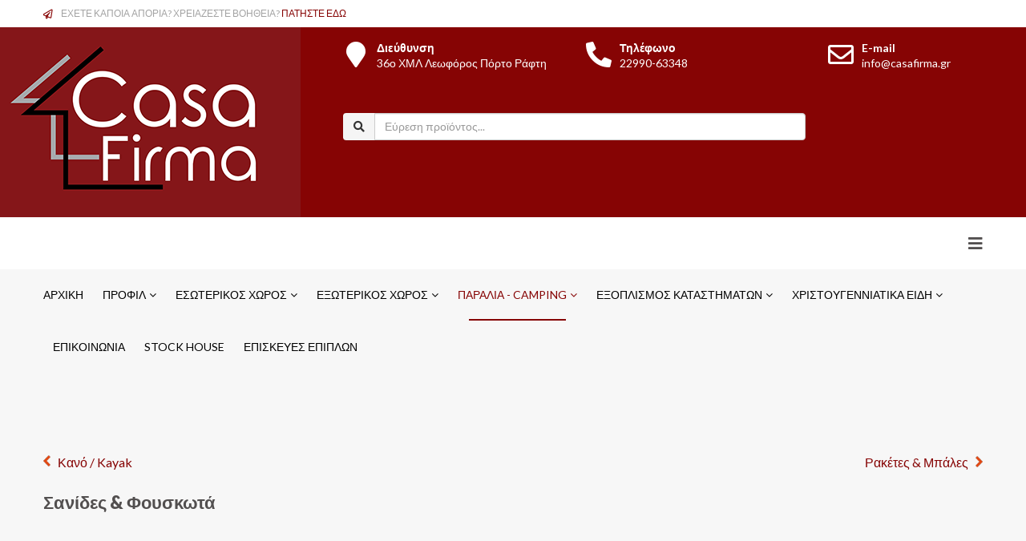

--- FILE ---
content_type: text/html; charset=utf-8
request_url: https://www.artionsa.com.gr/eidi-paralias-camping/eidi-sport/sanides-fouskota
body_size: 15333
content:
<!DOCTYPE html>
<html xmlns="http://www.w3.org/1999/xhtml" xml:lang="el-gr" lang="el-gr" dir="ltr">
    <head>
        <meta http-equiv="X-UA-Compatible" content="IE=edge">
            <meta name="viewport" content="width=device-width, initial-scale=1">
                                <!-- head -->
                <base href="https://www.artionsa.com.gr/eidi-paralias-camping/eidi-sport/sanides-fouskota" />
	<meta http-equiv="content-type" content="text/html; charset=utf-8" />
	<meta name="keywords" content="Casafirma, Έπιπλα Casa Firma,Artion casa firma, έπιπλα Πόρτο Ράφτη ,έπιπλα Μαρκόπουλο,έπιπλαΑρτέμιδα, έπιπλα Κορωπί, έπιπλα Σπάτα,έπιπλα Βραυρώνα, έπιπλα Κερατέα, έπιπλα Πικέρμι, έπιπλα Ραφήνα,έπιπλά Παιανία,έπιπλα Παλλήνη,έπιπλα Γλυκά Νερά,έπιπλά Καλύβια, σαλόνια Πόρτο Ράφτη, καναπέδες Πόρτο Ράφτη,Καναπές Κρεβάτι Πόρτο Ράφτη, καναπές γωνία Πόρτο Ράφτη, τραπεζια σαλονιού Πόρτο Ράφτη, κρεβάτια Πόρτο Ράφτη, έπιπλα εξωτερικού χώρου Πόρτο Ράφτη, έπιπλα κήπου Πόρτο Ράφτη, γραφεία Πόρτο Ράφτη, καρέκλες γραφείου Πόρτο Ράφτη,τραπεζαρίες Πόρτο Ράφτη, τραπέζια Πόρτο Ράφτη,ντουλάπες Πόρτο Ράφτη, ομπρέλες κήπου Πόρτο Ράφτη, πολυθρόνες κήπου Πόρτο Ράφτη, έπιπλα κουζίνας Πόρτο Ράφτη, καρέκλες Πόρτο Ράφτη, σαλόνια Μαρκόπουλο, καναπέδες  Μαρκόπουλο,Καναπές Κρεβάτι Μαρκόπουλο, καναπές γωνία Μαρκόπουλο, τραπεζια σαλονιού Μαρκόπουλο, κρεβάτια Μαρκόπουλο, έπιπλα εξωτερικού χώρου Μαρκόπουλο, έπιπλα κήπου Μαρκόπουλο, γραφεία Μαρκόπουλο, καρέκλες γραφείου Μαρκόπουλο,τραπεζαρίες Μαρκόπουλο, τραπέζια Μαρκόπουλο,ντουλάπες Μαρκόπουλο, ομπρέλες κήπου Μαρκόπουλο, πολυθρόνες κήπου Μαρκόπουλο, έπιπλα κουζίνας Μαρκόπουλο, καρέκλες Μαρκόπουλο, έπιπλα κήπου Σπάτα, έπιπλα σαλονιού Σπάτα, έπιπλα κουζίνας Σπάτα, καναπέδες Σπάτα, κρεβάτια Σπάτα, τραπεζαρίες Σπάτα, τραπέζια Σπάτα, καρέκλες Σπάτα, καρέκλες γραφείου Σπάτα,γραφεία Σπάτα, έπιπλα κήπου Βραυρώνα, έπιπλα σαλονιού Βραυρώνα, έπιπλα κουζίνας Βραυρώνα, καναπέδες Βραυρώνα, κρεβάτια Βραυρώνα, τραπεζαρίες Βραυρώνα, τραπέζια Βραυρώνα, καρέκλες Βραυρώνα, καρέκλες γραφείου Βραυρώνα,γραφεία Βραυρώνα, έπιπλα κήπου Ραφήνα, έπιπλα σαλονιού Ραφήνα, έπιπλα κουζίνας Ραφήνα, καναπέδες Ραφήνα, κρεβάτια Ραφήνα, τραπεζαρίες Ραφήνα, τραπέζια Ραφήνα, καρέκλες Ραφήνα, καρέκλες γραφείου Ραφήνα,γραφεία Ραφήνα" />
	<meta name="description" content="Casafirma, Έπιπλα Casa Firma,Artion casa firma, έπιπλα Πόρτο Ράφτη ,έπιπλα Μαρκόπουλο,έπιπλαΑρτέμιδα, έπιπλα Κορωπί, έπιπλα Σπάτα,έπιπλα Βραυρώνα, έπιπλα Κερατέα, έπιπλα Πικέρμι, έπιπλα Ραφήνα,έπιπλά Παιανία,έπιπλα Παλλήνη,έπιπλα Γλυκά Νερά,έπιπλά Καλύβια, σαλόνια Πόρτο Ράφτη, καναπέδες Πόρτο Ράφτη,Καναπές Κρεβάτι Πόρτο Ράφτη, καναπές γωνία Πόρτο Ράφτη, τραπεζια σαλονιού Πόρτο Ράφτη, κρεβάτια Πόρτο Ράφτη, έπιπλα εξωτερικού χώρου Πόρτο Ράφτη, έπιπλα κήπου Πόρτο Ράφτη, γραφεία Πόρτο Ράφτη, καρέκλες γραφείου Πόρτο Ράφτη,τραπεζαρίες Πόρτο Ράφτη, τραπέζια Πόρτο Ράφτη,ντουλάπες Πόρτο Ράφτη, ομπρέλες κήπου Πόρτο Ράφτη, πολυθρόνες κήπου Πόρτο Ράφτη, έπιπλα κουζίνας Πόρτο Ράφτη, καρέκλες Πόρτο Ράφτη, σαλόνια Μαρκόπουλο, καναπέδες  Μαρκόπουλο,Καναπές Κρεβάτι Μαρκόπουλο, καναπές γωνία Μαρκόπουλο, τραπεζια σαλονιού Μαρκόπουλο, κρεβάτια Μαρκόπουλο, έπιπλα εξωτερικού χώρου Μαρκόπουλο, έπιπλα κήπου Μαρκόπουλο, γραφεία Μαρκόπουλο, καρέκλες γραφείου Μαρκόπουλο,τραπεζαρίες Μαρκόπουλο, τραπέζια Μαρκόπουλο,ντουλάπες Μαρκόπουλο, ομπρέλες κήπου Μαρκόπουλο, πολυθρόνες κήπου Μαρκόπουλο, έπιπλα κουζίνας Μαρκόπουλο, καρέκλες Μαρκόπουλο, έπιπλα κήπου Σπάτα, έπιπλα σαλονιού Σπάτα, έπιπλα κουζίνας Σπάτα, καναπέδες Σπάτα, κρεβάτια Σπάτα, τραπεζαρίες Σπάτα, τραπέζια Σπάτα, καρέκλες Σπάτα, καρέκλες γραφείου Σπάτα,γραφεία Σπάτα, έπιπλα κήπου Βραυρώνα, έπιπλα σαλονιού Βραυρώνα, έπιπλα κουζίνας Βραυρώνα, καναπέδες Βραυρώνα, κρεβάτια Βραυρώνα, τραπεζαρίες Βραυρώνα, τραπέζια Βραυρώνα, καρέκλες Βραυρώνα, καρέκλες γραφείου Βραυρώνα,γραφεία Βραυρώνα, έπιπλα κήπου Ραφήνα, έπιπλα σαλονιού Ραφήνα, έπιπλα κουζίνας Ραφήνα, καναπέδες Ραφήνα, κρεβάτια Ραφήνα, τραπεζαρίες Ραφήνα, τραπέζια Ραφήνα, καρέκλες Ραφήνα, καρέκλες γραφείου Ραφήνα,γραφεία Ραφήνα" />
	<title>Σανίδες &amp; Φουσκωτά</title>
	<link href="/images/casafirma/casafirma.png" rel="shortcut icon" type="image/vnd.microsoft.icon" />
	<link href="/components/com_eshop/assets/bootstrap/css/bootstrap.css" rel="stylesheet" type="text/css" />
	<link href="/components/com_eshop/assets/bootstrap/css/bootstrap.min.css" rel="stylesheet" type="text/css" />
	<link href="/components/com_eshop/themes/default/css/style.css" rel="stylesheet" type="text/css" />
	<link href="/components/com_eshop/themes/default/css/custom.css" rel="stylesheet" type="text/css" />
	<link href="/components/com_eshop/assets/colorbox/colorbox.css" rel="stylesheet" type="text/css" />
	<link href="/components/com_eshop/assets/css/labels.css" rel="stylesheet" type="text/css" />
	<link href="//fonts.googleapis.com/css?family=Lato:100,100italic,300,300italic,regular,italic,700,700italic,900,900italic&amp;subset=latin-ext" rel="stylesheet" type="text/css" />
	<link href="/templates/shaper_finance/css/bootstrap.min.css" rel="stylesheet" type="text/css" />
	<link href="/templates/shaper_finance/css/font-awesome.min.css" rel="stylesheet" type="text/css" />
	<link href="/templates/shaper_finance/css/legacy.css" rel="stylesheet" type="text/css" />
	<link href="/templates/shaper_finance/css/template.css" rel="stylesheet" type="text/css" />
	<link href="/templates/shaper_finance/css/presets/preset8.css" rel="stylesheet" type="text/css" class="preset" />
	<link href="/templates/shaper_finance/css/frontend-edit.css" rel="stylesheet" type="text/css" />
	<link href="/components/com_sppagebuilder/assets/css/font-awesome-5.min.css" rel="stylesheet" type="text/css" />
	<link href="/components/com_sppagebuilder/assets/css/font-awesome-v4-shims.css" rel="stylesheet" type="text/css" />
	<link href="/components/com_sppagebuilder/assets/css/animate.min.css" rel="stylesheet" type="text/css" />
	<link href="/components/com_sppagebuilder/assets/css/sppagebuilder.css" rel="stylesheet" type="text/css" />
	<link href="/media/com_acymailing/css/module_default.css?v=1513705128" rel="stylesheet" type="text/css" />
	<link href="/components/com_sppagebuilder/assets/css/magnific-popup.css" rel="stylesheet" type="text/css" />
	<link href="https://www.artionsa.com.gr/modules/mod_eshop_search/assets/css/style.css" rel="stylesheet" type="text/css" />
	<style type="text/css">
body{font-family:Lato, sans-serif; font-size:16px; font-weight:normal; }h1{font-family:Lato, sans-serif; font-size:22px; font-weight:900; }h2{font-family:Lato, sans-serif; font-size:26px; font-weight:700; }h3{font-family:Lato, sans-serif; font-size:24px; font-weight:normal; }h4{font-family:Lato, sans-serif; font-size:16px; font-weight:normal; }h5{font-family:Lato, sans-serif; font-size:14px; font-weight:normal; }h6{font-family:Lato, sans-serif; font-size:12px; font-weight:normal; }.row-fluid .span4 {
    width: 30.914893617021%;
    *width: 31.86170212766%;
}
.input-append input[type="text"], .input-append input[type="password"], .input-append input[type="datetime"], .input-append input[type="datetime-local"], .input-append input[type="date"], .input-append input[type="month"], .input-append input[type="time"], .input-append input[type="week"], .input-append input[type="number"], .input-append input[type="email"], .input-append input[type="url"], .input-append input[type="search"], .input-append input[type="tel"], .input-append input[type="color"], .input-append .uneditable-input, .input-prepend input[type="text"], .input-prepend input[type="password"], .input-prepend input[type="datetime"], .input-prepend input[type="datetime-local"], .input-prepend input[type="date"], .input-prepend input[type="month"], .input-prepend input[type="time"], .input-prepend input[type="week"], .input-prepend input[type="number"], .input-prepend input[type="email"], .input-prepend input[type="url"], .input-prepend input[type="search"], .input-prepend input[type="tel"], .input-prepend input[type="color"], .input-prepend .uneditable-input {
    width: 250%;
    display: inline-block;
    position: relative;
    margin-bottom: 0;
    *margin-left: 0;
    vertical-align: top;
    -webkit-border-radius: 0 4px 4px 0;
    -moz-border-radius: 0 4px 4px 0;
    border-radius: 0 4px 4px 0;
}
.input-append .add-on, .input-prepend .add-on {
    display: inline-block;
    width: auto;
    height: 34px;
    min-height: 20px;
    min-width: 16px;
    padding: 4px 5px;
    font-size: 14px;
    font-weight: normal;
    line-height: 20px;
    text-align: center;
    text-shadow: 0 1px 0 #fff;
    background-color: #570303;
    border: 1px solid #ccc;
}
.icon-search::before {
   content: URL(images/casafirma/search-home-white.png);
}
#sp-logo-wrapper {
    color: #1e1d1d;
}
.eshop_result {
    background-color: #b0aaaa;
}
select {
    width: 180px;
    border: 1px solid #ccc;
    background-color: #fff; 
}
.container {
    width: 90%;
}
.row {
  margin-right: -40px;
  margin-left: -40px;
}
.sp-megamenu-parent .sp-dropdown .sp-dropdown-inner {
  box-shadow: 0 3px 5px 0 rgba(0,0,0,0.2);
  padding: 10px;
}#sp-top-bar{ background-color:#ffffff;color:#a3a3a3; }#sp-logo-wrapper{ color:#ffffff; }#sp-bottom{ background-color:#ffffff;padding:85px 0 120px 0; }
	</style>
	<script src="/media/jui/js/jquery.min.js?c8522144e06d7cac514d421f0d4c7399" type="text/javascript"></script>
	<script src="/media/jui/js/jquery-noconflict.js?c8522144e06d7cac514d421f0d4c7399" type="text/javascript"></script>
	<script src="/media/jui/js/jquery-migrate.min.js?c8522144e06d7cac514d421f0d4c7399" type="text/javascript"></script>
	<script src="https://www.artionsa.com.gr/components/com_eshop/assets/js/noconflict.js" type="text/javascript"></script>
	<script src="https://www.artionsa.com.gr/components/com_eshop/assets/js/eshop.js" type="text/javascript"></script>
	<script src="/templates/shaper_finance/js/bootstrap.min.js" type="text/javascript"></script>
	<script src="/templates/shaper_finance/js/jquery.sticky.js" type="text/javascript"></script>
	<script src="/templates/shaper_finance/js/main.js" type="text/javascript"></script>
	<script src="/templates/shaper_finance/js/frontend-edit.js" type="text/javascript"></script>
	<script src="/components/com_sppagebuilder/assets/js/jquery.parallax.js" type="text/javascript"></script>
	<script src="/components/com_sppagebuilder/assets/js/sppagebuilder.js" type="text/javascript"></script>
	<script src="https://www.artionsa.com.gr/media/system/js/core.js?v=1590061876" type="text/javascript"></script>
	<script src="/media/com_acymailing/js/acymailing_module.js?v=581" type="text/javascript" async="async"></script>
	<script src="/components/com_sppagebuilder/assets/js/jquery.magnific-popup.min.js" type="text/javascript"></script>
	<script type="text/javascript">

var sp_preloader = '0';

var sp_gotop = '0';

var sp_offanimation = 'slidetop';
	if(typeof acymailing == 'undefined'){
					var acymailing = Array();
				}
				acymailing['NAMECAPTION'] = 'Name';
				acymailing['NAME_MISSING'] = 'Please enter your name';
				acymailing['EMAILCAPTION'] = 'E-mail';
				acymailing['VALID_EMAIL'] = 'Please enter a valid e-mail address';
				acymailing['ACCEPT_TERMS'] = 'Please check the Terms and Conditions';
				acymailing['CAPTCHA_MISSING'] = 'The captcha is invalid, please try again';
				acymailing['NO_LIST_SELECTED'] = 'Please select the lists you want to subscribe to';
		
	</script>

                                </head>
                <body class="site com-eshop view-category no-layout no-task itemid-1178 el-gr ltr  sticky-header layout-fluid off-canvas-menu-init">

                    <div class="body-wrapper">
                        <div class="body-innerwrapper">
                            <section id="sp-top-bar"><div class="container"><div class="row"><div id="sp-top1" class="col-xs-12 col-sm-6 col-md-6"><div class="sp-column "><div class="sp-module "><div class="sp-module-content"><div class="mod-sppagebuilder  sp-page-builder" data-module_id="110">
	<div class="page-content">
		<div id="section-id-1513327430674" class="sppb-section" ><div class="sppb-row-overlay"></div><div class="sppb-container-inner"><div class="sppb-row"><div class="sppb-col-md-12" id="column-wrap-id-1513327430673"><div id="column-id-1513327430673" class="sppb-column" ><div class="sppb-column-addons"><div id="sppb-addon-wrapper-1513327430677" class="sppb-addon-wrapper"><div id="sppb-addon-1513327430677" class="clearfix "     ><div class="sppb-addon sppb-addon-feature sppb-text-left "><div class="sppb-addon-content sppb-text-left"><div class="sppb-media"><div class="pull-left"><div class="sppb-icon"><span class="sppb-icon-container" aria-label=""><i class="fa fa-paper-plane-o" aria-hidden="true"></i></span></div></div><div class="sppb-media-body"><div class="sppb-media-content"><div class="sppb-addon-text">&Epsilon;&Chi;&Epsilon;&Tau;&Epsilon; &Kappa;&Alpha;&Pi;&Omicron;&Iota;&Alpha; &Alpha;&Pi;&Omicron;&Rho;&Iota;&Alpha;? &Chi;&Rho;&Epsilon;&Iota;&Alpha;&Zeta;&Epsilon;&Sigma;&Tau;&Epsilon; &Beta;&Omicron;&Eta;&Theta;&Epsilon;&Iota;&Alpha;? <a href="/index.php/contact-us">&Pi;&Alpha;&Tau;&Eta;&Sigma;&Tau;&Epsilon; &Epsilon;&Delta;&Omega;</a></div></div></div></div></div></div><style type="text/css">@media (min-width: 768px) and (max-width: 991px) {#sppb-addon-1513327430677 {}}@media (max-width: 767px) {#sppb-addon-1513327430677 {}}</style><style type="text/css">#sppb-addon-1513327430677 .sppb-addon-text {font-size: 12px;}#sppb-addon-1513327430677 .sppb-icon .sppb-icon-container {box-shadow: ;display:inline-block;text-align:center;padding: 0 0 0 0;border-width:0px;}#sppb-addon-1513327430677 .sppb-icon .sppb-icon-container > i {font-size:12px;width:12px;height:12px;line-height:12px;}@media (min-width: 768px) and (max-width: 991px) {#sppb-addon-1513327430677 .sppb-media .sppb-media-body {width: auto;}}@media (max-width: 767px) {#sppb-addon-1513327430677 .sppb-media .sppb-media-body {width: auto;}}#sppb-addon-1513327430677{transition:.3s;}#sppb-addon-1513327430677:hover{box-shadow: ;}</style></div></div></div></div></div></div></div></div><style type="text/css">.sp-page-builder .page-content #section-id-1513765353609{padding-top:0px;padding-right:0px;padding-bottom:0px;padding-left:0px;margin-top:0px;margin-right:0px;margin-bottom:0px;margin-left:0px;}#column-id-1513765353608{box-shadow:0 0 0 0 #fff;}.sp-page-builder .page-content #section-id-1513329455489{padding-top:0px;padding-right:0px;padding-bottom:0px;padding-left:0px;margin-top:0px;margin-right:0px;margin-bottom:0px;margin-left:0px;}#column-id-1513329455486{box-shadow:0 0 0 0 #fff;}#column-id-1513329455487{box-shadow:0 0 0 0 #fff;}#column-id-1513329455488{box-shadow:0 0 0 0 #fff;}.sp-page-builder .page-content #section-id-1513327430674{padding-top:0px;padding-right:0px;padding-bottom:0px;padding-left:0px;margin-top:0px;margin-right:0px;margin-bottom:0px;margin-left:0px;}#column-id-1513327430673{box-shadow:0 0 0 0 #fff;}</style>	</div>
</div>
</div></div></div></div><div id="sp-top2" class="col-xs-12 col-sm-6 col-md-6"><div class="sp-column "></div></div></div></div></section><section id="sp-logo-wrapper"><div class="row"><div id="sp-logo" class="col-sm-6 col-md-4"><div class="sp-column "><div class="logo"><a href="/"><img class="sp-default-logo hidden-xs" src="/images/CASA-ME-KOK.png" alt="Casa Firma"><img class="sp-retina-logo hidden-xs" src="/images/CASA-ME-KOK.png" alt="Casa Firma" width="400" height="237"><img class="sp-default-logo visible-xs" src="/images/CASA-ME-KOK-mobile.png" alt="Casa Firma"></a></div></div></div><div id="sp-logo-right" class="col-sm-6 col-md-8"><div class="sp-column "><div class="sp-module "><div class="sp-module-content"><div class="mod-sppagebuilder  sp-page-builder" data-module_id="109">
	<div class="page-content">
		<div id="section-id-1513329455489" class="sppb-section" ><div class="sppb-row-overlay"></div><div class="sppb-container-inner"><div class="sppb-row"><div class="sppb-col-md-4" id="column-wrap-id-1513329455486"><div id="column-id-1513329455486" class="sppb-column" ><div class="sppb-column-addons"><div id="sppb-addon-wrapper-1513329455492" class="sppb-addon-wrapper"><div id="sppb-addon-1513329455492" class="clearfix "     ><div class="sppb-addon sppb-addon-feature sppb-text-left "><div class="sppb-addon-content sppb-text-left"><div class="sppb-media"><div class="pull-left"><div class="sppb-icon"><span class="sppb-icon-container" aria-label="Διεύθυνση"><i class="fas fa-map-marker" aria-hidden="true"></i></span></div></div><div class="sppb-media-body"><div class="sppb-media-content"><h5 class="sppb-addon-title sppb-feature-box-title sppb-media-heading">Διεύθυνση</h5><div class="sppb-addon-text">36ο ΧΜΛ Λεωφόρος Πόρτο Ράφτη</div></div></div></div></div></div><style type="text/css">#sppb-addon-1513329455492 .sppb-addon-title {
color:#fff;font-size:14px;letter-spacing:;}
@media (min-width: 768px) and (max-width: 991px) {#sppb-addon-1513329455492 {}}@media (max-width: 767px) {#sppb-addon-1513329455492 {}}</style><style type="text/css">#sppb-addon-1513329455492 .sppb-addon-text {font-size: 14px;}#sppb-addon-1513329455492 .sppb-icon .sppb-icon-container {box-shadow: ;display:inline-block;text-align:center;padding: 0 0 0 0;color:#fff;border-width:0px;}#sppb-addon-1513329455492 .sppb-icon .sppb-icon-container > i {font-size:32px;width:32px;height:32px;line-height:32px;}@media (min-width: 768px) and (max-width: 991px) {#sppb-addon-1513329455492 .sppb-media .sppb-media-body {width: auto;}}@media (max-width: 767px) {#sppb-addon-1513329455492 .sppb-media .sppb-media-body {width: auto;}}#sppb-addon-1513329455492{transition:.3s;}#sppb-addon-1513329455492:hover{box-shadow: ;}</style></div></div></div></div></div><div class="sppb-col-md-4" id="column-wrap-id-1513329455487"><div id="column-id-1513329455487" class="sppb-column" ><div class="sppb-column-addons"><div id="sppb-addon-wrapper-1513330254304" class="sppb-addon-wrapper"><div id="sppb-addon-1513330254304" class="clearfix "     ><div class="sppb-addon sppb-addon-feature sppb-text-left "><div class="sppb-addon-content sppb-text-left"><div class="sppb-media"><div class="pull-left"><div class="sppb-icon"><span class="sppb-icon-container" aria-label="Τηλέφωνο"><i class="fas fa-phone-alt" aria-hidden="true"></i></span></div></div><div class="sppb-media-body"><div class="sppb-media-content"><h5 class="sppb-addon-title sppb-feature-box-title sppb-media-heading">Τηλέφωνο</h5><div class="sppb-addon-text">22990-63348</div></div></div></div></div></div><style type="text/css">#sppb-addon-1513330254304 .sppb-addon-title {
color:#fff;font-size:14px;letter-spacing:;}
@media (min-width: 768px) and (max-width: 991px) {#sppb-addon-1513330254304 {}}@media (max-width: 767px) {#sppb-addon-1513330254304 {}}</style><style type="text/css">#sppb-addon-1513330254304 .sppb-addon-text {font-size: 14px;}#sppb-addon-1513330254304 .sppb-icon .sppb-icon-container {box-shadow: ;display:inline-block;text-align:center;padding: 0 0 0 0;color:#fff;border-width:0px;}#sppb-addon-1513330254304 .sppb-icon .sppb-icon-container > i {font-size:32px;width:32px;height:32px;line-height:32px;}@media (min-width: 768px) and (max-width: 991px) {#sppb-addon-1513330254304 .sppb-media .sppb-media-body {width: auto;}}@media (max-width: 767px) {#sppb-addon-1513330254304 .sppb-media .sppb-media-body {width: auto;}}#sppb-addon-1513330254304{transition:.3s;}#sppb-addon-1513330254304:hover{box-shadow: ;}</style></div></div></div></div></div><div class="sppb-col-md-4" id="column-wrap-id-1513329455488"><div id="column-id-1513329455488" class="sppb-column" ><div class="sppb-column-addons"><div id="sppb-addon-wrapper-1513330254309" class="sppb-addon-wrapper"><div id="sppb-addon-1513330254309" class="clearfix "     ><div class="sppb-addon sppb-addon-feature sppb-text-left "><div class="sppb-addon-content sppb-text-left"><div class="sppb-media"><div class="pull-left"><div class="sppb-icon"><span class="sppb-icon-container" aria-label="E-mail"><i class="fa fa-envelope-o" aria-hidden="true"></i></span></div></div><div class="sppb-media-body"><div class="sppb-media-content"><h5 class="sppb-addon-title sppb-feature-box-title sppb-media-heading">E-mail</h5><div class="sppb-addon-text">info@casafirma.gr</div></div></div></div></div></div><style type="text/css">#sppb-addon-1513330254309 .sppb-addon-title {
color:#fff;font-size:14px;letter-spacing:;}
@media (min-width: 768px) and (max-width: 991px) {#sppb-addon-1513330254309 {}}@media (max-width: 767px) {#sppb-addon-1513330254309 {}}</style><style type="text/css">#sppb-addon-1513330254309 .sppb-addon-text {font-size: 14px;}#sppb-addon-1513330254309 .sppb-icon .sppb-icon-container {box-shadow: ;display:inline-block;text-align:center;padding: 0 0 0 0;color:#fff;border-width:0px;}#sppb-addon-1513330254309 .sppb-icon .sppb-icon-container > i {font-size:32px;width:32px;height:32px;line-height:32px;}@media (min-width: 768px) and (max-width: 991px) {#sppb-addon-1513330254309 .sppb-media .sppb-media-body {width: auto;}}@media (max-width: 767px) {#sppb-addon-1513330254309 .sppb-media .sppb-media-body {width: auto;}}#sppb-addon-1513330254309{transition:.3s;}#sppb-addon-1513330254309:hover{box-shadow: ;}</style></div></div></div></div></div></div></div></div><style type="text/css">.sp-page-builder .page-content #section-id-1513765353609{padding-top:0px;padding-right:0px;padding-bottom:0px;padding-left:0px;margin-top:0px;margin-right:0px;margin-bottom:0px;margin-left:0px;}#column-id-1513765353608{box-shadow:0 0 0 0 #fff;}.sp-page-builder .page-content #section-id-1513329455489{padding-top:0px;padding-right:0px;padding-bottom:0px;padding-left:0px;margin-top:0px;margin-right:0px;margin-bottom:0px;margin-left:0px;}#column-id-1513329455486{box-shadow:0 0 0 0 #fff;}#column-id-1513329455487{box-shadow:0 0 0 0 #fff;}#column-id-1513329455488{box-shadow:0 0 0 0 #fff;}</style>	</div>
</div>
</div></div><div class="sp-module "><div class="sp-module-content"><form action="/eidi-paralias-camping/eidi-sport/sanides-fouskota/anazitisi" method="post" name="eshop-search" id="eshop-search">
	<div class="eshop-search">
        <div class="input-prepend">
            <button  type="submit" class="btn"><i class="fa fa-search"></i></button>
            <input class="inputbox product_search" type="text" name="keyword" id="prependedInput" value="" placeholder="Εύρεση προϊόντος...">
        </div>
		<input type="hidden" name="live_site" id="live_site" value="https://www.artionsa.com.gr/">
		<input type="hidden" name="image_width" id="image_width" value="50">
		<input type="hidden" name="image_height" id="image_height" value="50">
		<input type="hidden" name="category_ids" id="category_ids" value="4">
		<input type="hidden" name="description_max_chars" id="description_max_chars" value="100">
	</div>
<input type="text" name="c9cb2b59779d3503b7031f87348b332a" value="" style="float: left; position: absolute; z-index: 1000000; left: -10000px; top: -10000px;" /></form>
</div></div></div></div></div></section><header id="sp-header"><div class="container"><div class="row"><div id="sp-menu" class="col-xs-2 col-sm-1 col-md-12"><div class="sp-column ">			<div class='sp-megamenu-wrapper'>
				<a id="offcanvas-toggler" href="#"><i class="fa fa-bars"></i></a>
				<ul class="sp-megamenu-parent menu-slide-down hidden-sm hidden-xs"><li class="sp-menu-item"><a  href="/"  >Αρχική</a></li><li class="sp-menu-item sp-has-child"><a  href="/about-us"  >Προφίλ</a><div class="sp-dropdown sp-dropdown-main sp-menu-right" style="width: 300px;"><div class="sp-dropdown-inner"><ul class="sp-dropdown-items"><li class="sp-menu-item"><a  href="/about-us/artion-casa-firma"  >Artion Casa Firma</a></li><li class="sp-menu-item"><a  href="/about-us/blog"  >Νέα</a></li><li class="sp-menu-item"><a  href="/about-us/episkevi-epiplon"  >Υπηρεσίες</a></li></ul></div></div></li><li class="sp-menu-item sp-has-child"><a  href="/eswterikos-xwros"  >Εσωτερικός Χώρος</a><div class="sp-dropdown sp-dropdown-main sp-dropdown-mega sp-menu-full container" style=""><div class="sp-dropdown-inner"><div class="row"><div class="col-sm-3"><ul class="sp-mega-group"><li class="sp-menu-item sp-has-child"><a class="sp-group-title" href="/eswterikos-xwros/kanapedes-polithrones-salonia"  >Επιπλα Σαλονιου</a><ul class="sp-mega-group-child sp-dropdown-items"><li class="sp-menu-item"><a  href="/eswterikos-xwros/kanapedes-polithrones-salonia/kanapedes-goniakoi"  >Γωνιακοί Καναπέδες</a></li><li class="sp-menu-item"><a  href="/eswterikos-xwros/kanapedes-polithrones-salonia/set-salonia"  title="Σαλόνια Σέτ" > Σαλόνια Σέτ</a></li><li class="sp-menu-item"><a  href="/eswterikos-xwros/kanapedes-polithrones-salonia/kanapedes-poluthrones-mperzeres"  title="Καναπέδες - Πολυθρόνες - Μπερζέρες " >Καναπέδες - Πολυθρόνες - Μπερζέρες </a></li><li class="sp-menu-item"><a  href="/eswterikos-xwros/kanapedes-polithrones-salonia/kanapedes-polythrones-skampo-krevati"  >Καναπέδες-Πολυθρόνες Κρεβάτι</a></li><li class="sp-menu-item"><a  href="/eswterikos-xwros/kanapedes-polithrones-salonia/polythrones-relax"  title="Πολυθρόνες relax" >Πολυθρόνες Relax</a></li><li class="sp-menu-item"><a  href="/eswterikos-xwros/kanapedes-polithrones-salonia/trapezakia-saloniou-bohthitika"  >Τραπεζάκια Σαλονιού &amp; Βοηθητικά</a></li><li class="sp-menu-item"><a  href="/eswterikos-xwros/kanapedes-polithrones-salonia/mpoufedes-bibliothhkes-refieres-vitrines"  >Μπουφέδες , Ραφιέρες &amp; Βιτρίνες</a></li><li class="sp-menu-item"><a  href="/eswterikos-xwros/kanapedes-polithrones-salonia/epipla-tv-konsoles"  >Έπιπλα TV - Κονσόλες</a></li><li class="sp-menu-item"><a  href="/eswterikos-xwros/kanapedes-polithrones-salonia/sintheseis"  >Συνθέσεις</a></li><li class="sp-menu-item"><a  href="/eswterikos-xwros/kanapedes-polithrones-salonia/skampo-tampoure"  >Σκαμπό-Ταμπουρέ</a></li></ul></li></ul></div><div class="col-sm-3"><ul class="sp-mega-group"><li class="sp-menu-item sp-has-child"><a class="sp-group-title" href="/eswterikos-xwros/kathismata-trapezia"  >Καθίσματα - Τραπέζια</a><ul class="sp-mega-group-child sp-dropdown-items"><li class="sp-menu-item"><a  href="/eswterikos-xwros/kathismata-trapezia/trapezaries-set"  >Τραπεζαρίες Set</a></li><li class="sp-menu-item"><a  href="/eswterikos-xwros/kathismata-trapezia/trapezia"  >Τραπέζια Τραπεζαρίας &amp; Κουζίνας</a></li><li class="sp-menu-item"><a  href="/eswterikos-xwros/kathismata-trapezia/karekles-kathismata"  >Καρέκλες Τραπεζαρίας &amp; Κουζίνας</a></li><li class="sp-menu-item"><a  href="/eswterikos-xwros/kathismata-trapezia/polithrones-trapezarias"  >Πολυθρόνες Ενιαίου Χώρου</a></li><li class="sp-menu-item"><a  href="/eswterikos-xwros/kathismata-trapezia/skampo"  >Σκαμπό</a></li><li class="sp-menu-item"><a  href="/eswterikos-xwros/kathismata-trapezia/antallaktika-epiplon"  >Ανταλλακτικά καρεκλών - τραπεζιών</a></li></ul></li></ul></div><div class="col-sm-3"><ul class="sp-mega-group"><li class="sp-menu-item sp-has-child"><a class="sp-group-title" href="/eswterikos-xwros/epipla-ypnodwmatiou"  >Έπιπλα Υπνοδωματίου</a><ul class="sp-mega-group-child sp-dropdown-items"><li class="sp-menu-item"><a  href="/eswterikos-xwros/epipla-ypnodwmatiou/krevatia-upostrwmata-kefalaria"  >Κρεβάτια</a></li><li class="sp-menu-item"><a  href="/eswterikos-xwros/epipla-ypnodwmatiou/vohthitika-ptyssomena-krevatia"  >Βοηθητικά - Πτυσσόμενα Κρεβάτια</a></li><li class="sp-menu-item"><a  href="/eswterikos-xwros/epipla-ypnodwmatiou/komodina-syrtarieres-toyaletes-ntoulapes"  >Κομοδίνα-Συρταριέρες-Τουαλέτες-Ντουλάπες</a></li><li class="sp-menu-item"><a  href="/eswterikos-xwros/epipla-ypnodwmatiou/strwmata-epistrwmata-maxilaria"  >Στρώματα - Επιστρώματα - Μαξιλάρια</a></li><li class="sp-menu-item"><a  href="/eswterikos-xwros/epipla-ypnodwmatiou/fouskota-stromata-ypnou"  >Φουσκωτά Στρώματα ύπνου</a></li><li class="sp-menu-item"><a class="Αξεσουάρ Κρεβατιών" href="/eswterikos-xwros/epipla-ypnodwmatiou/aksesouar-krebatiwn"  title="Αξεσουάρ Κρεβατιών" >Αξεσουάρ Κρεβατιών</a></li><li class="sp-menu-item"><a  href="/eswterikos-xwros/epipla-ypnodwmatiou/stromatex"  >Stromatex - Στρώματα</a></li></ul></li></ul></div><div class="col-sm-3"><ul class="sp-mega-group"><li class="sp-menu-item sp-has-child"><a class="sp-group-title" href="/eswterikos-xwros/exoplismos-grafeiou"  >Εξοπλισμός Γραφείου </a><ul class="sp-mega-group-child sp-dropdown-items"><li class="sp-menu-item"><a  href="/eswterikos-xwros/exoplismos-grafeiou/kathismata-grafeiou-upodoxhs"  >Καναπέδες &amp; Καθίσματα Υποδοχής</a></li><li class="sp-menu-item"><a  href="/eswterikos-xwros/exoplismos-grafeiou/diefhintika-kathismata"  >Διευθυντικά Καθίσματα Γραφείου</a></li><li class="sp-menu-item"><a  href="/eswterikos-xwros/exoplismos-grafeiou/kathismata-ergasias-mathiteias"  >Καθίσματα Γραφείου Εργασίας / Μαθητείας</a></li><li class="sp-menu-item"><a  href="/eswterikos-xwros/exoplismos-grafeiou/grafeia-trapezia-sunedriou"  >Γραφεία - Τραπέζια Συνεδρίου</a></li><li class="sp-menu-item"><a  href="/eswterikos-xwros/exoplismos-grafeiou/bibliothhkes-ntoulapes-syrtarieres"  >Βιβλιοθήκες - Ντουλάπες - Συρταρίερες</a></li><li class="sp-menu-item"><a class="Ανταλλακτικά καθισμάτων γραφείου" href="/eswterikos-xwros/exoplismos-grafeiou/antalaktika-kauismatvn-grafeioy"  title="Ανταλλακτικά καθισμάτων γραφείου" >Ανταλλακτικά καθισμάτων γραφείου</a></li></ul></li></ul></div><div class="col-sm-3"><ul class="sp-mega-group"><li class="sp-menu-item sp-has-child"><a class="sp-group-title" href="/eswterikos-xwros/loipa-epipla-paidika-efhbika"  >Μικροέπιπλα</a><ul class="sp-mega-group-child sp-dropdown-items"><li class="sp-menu-item"><a  href="/eswterikos-xwros/loipa-epipla-paidika-efhbika/epipla-apothikeyshs-kai-bohthitika"  >Έπιπλα Αποθήκευσης &amp; Βοηθητικά</a></li><li class="sp-menu-item"><a  href="/eswterikos-xwros/loipa-epipla-paidika-efhbika/papoutsothikes-kalogeroi-kathreptes"  >Παπουτσοθήκες-Καλόγεροι-Καθρέπτες</a></li><li class="sp-menu-item"><a  href="/eswterikos-xwros/loipa-epipla-paidika-efhbika/diakosmisi-esoterikoy-xorou"  >Διακόσμηση Εσωτερικού Χώρου</a></li><li class="sp-menu-item"><a  href="/eswterikos-xwros/loipa-epipla-paidika-efhbika/paidika-kai-efhbika-epipla"  >Παιδικά &amp; Εφηβικά Έπιπλα</a></li></ul></li></ul></div></div></div></div></li><li class="sp-menu-item sp-has-child"><a  href="/eksoterikos-xwros"  >Εξωτερικός Χώρος</a><div class="sp-dropdown sp-dropdown-main sp-dropdown-mega sp-menu-full container" style=""><div class="sp-dropdown-inner"><div class="row"><div class="col-sm-3"><ul class="sp-mega-group"><li class="sp-menu-item sp-has-child"><a class="sp-group-title" href="/eksoterikos-xwros/trapezia-kipou"  >Τραπέζια Εξωτερικού χώρου</a><ul class="sp-mega-group-child sp-dropdown-items"><li class="sp-menu-item"><a  href="/eksoterikos-xwros/trapezia-kipou/trapezaria-set"  >Τραπεζαριές - ΣΕΤ</a></li><li class="sp-menu-item"><a  href="/eksoterikos-xwros/trapezia-kipou/trapezia-kipou"  >Τραπέζια Κήπου</a></li><li class="sp-menu-item"><a  href="/eksoterikos-xwros/trapezia-kipou/epifanies-trapeziwn"  >Επιφάνειες Τραπεζιών</a></li><li class="sp-menu-item"><a  href="/eksoterikos-xwros/trapezia-kipou/vaseis-trapeziwn"  >Βάσεις Τραπεζιών</a></li><li class="sp-menu-item"><a  href="/eksoterikos-xwros/trapezia-kipou/trapezakia-salonioy-voithitika-kipou"  >Τραπεζάκια Σαλονιού &amp; Βοηθητικά Κήπου</a></li></ul></li></ul></div><div class="col-sm-3"><ul class="sp-mega-group"><li class="sp-menu-item sp-has-child"><a class="sp-group-title" href="/eksoterikos-xwros/kathismata-kipou-berantas"  >Καθίσματα Κήπου / Βεράντας</a><ul class="sp-mega-group-child sp-dropdown-items"><li class="sp-menu-item"><a  href="/eksoterikos-xwros/kathismata-kipou-berantas/salonia-kipou-set"  >Σαλόνια &amp; Καθιστικά Κήπου</a></li><li class="sp-menu-item"><a  href="/eksoterikos-xwros/kathismata-kipou-berantas/karekles-kipou"  >Καθίσματα Κήπου</a></li><li class="sp-menu-item"><a  href="/eksoterikos-xwros/kathismata-kipou-berantas/kanap-edes-pagakia-kipou"  >Καναπέδες - Παγκάκια</a></li><li class="sp-menu-item"><a  href="/eksoterikos-xwros/kathismata-kipou-berantas/polythrones-kipou-relax"  >Πολυθρόνες Κήπου - Relax</a></li><li class="sp-menu-item"><a  href="/eksoterikos-xwros/kathismata-kipou-berantas/skampo-kipou"  >Σκαμπο Κήπου</a></li><li class="sp-menu-item"><a  href="/eksoterikos-xwros/kathismata-kipou-berantas/xaplostres-kipou"  >Ξαπλώστρες Κήπου &amp; Σεσλόνγκ</a></li><li class="sp-menu-item"><a  href="/eksoterikos-xwros/kathismata-kipou-berantas/pouf-kipou-paralias"  >Πουφ Κήπου &amp; Παραλίας</a></li><li class="sp-menu-item"><a  href="/eksoterikos-xwros/kathismata-kipou-berantas/kounies-kipou"  >Κούνιες -Κρεμαστές Πολυθρόνες</a></li></ul></li></ul></div><div class="col-sm-3"><ul class="sp-mega-group"><li class="sp-menu-item sp-has-child"><a class="sp-group-title" href="/eksoterikos-xwros/exoplismos-exoterikou-xorou"  >Εξοπλισμός Εξωτερικού Χώρου</a><ul class="sp-mega-group-child sp-dropdown-items"><li class="sp-menu-item"><a  href="/eksoterikos-xwros/exoplismos-exoterikou-xorou/maxilaria-pania-skinotheti"  >Μαξιλάρια - Πανιά Σκηνοθέτη</a></li><li class="sp-menu-item"><a  href="/eksoterikos-xwros/exoplismos-exoterikou-xorou/ompreles-kipou-kioskia"  >Ομπρέλες Κήπου - Κιόσκια-Σκίαστρα</a></li><li class="sp-menu-item"><a  href="/eksoterikos-xwros/exoplismos-exoterikou-xorou/vaseis-omprelon"  >Βάσεις Ομπρελών</a></li><li class="sp-menu-item"><a  href="/eksoterikos-xwros/exoplismos-exoterikou-xorou/aiores-kipou"  >Αιώρες-Πανιά</a></li><li class="sp-menu-item"><a  href="/eksoterikos-xwros/exoplismos-exoterikou-xorou/antallaktika-kalymmata-eksoterikoy-xorou"  >Ανταλλακτικά &amp; Καλύμματα Εξωτερικού Χώρου</a></li><li class="sp-menu-item"><a  href="/eksoterikos-xwros/exoplismos-exoterikou-xorou/pisines-khpou"  >Πισίνες Κήπου</a></li><li class="sp-menu-item"><a  href="/eksoterikos-xwros/exoplismos-exoterikou-xorou/diakosmisi-eksoterikoy-xorou"  >Διακόσμηση Εξωτερικού Χώρου</a></li></ul></li></ul></div><div class="col-sm-3"><ul class="sp-mega-group"><li class="sp-menu-item sp-has-child"><a class="sp-group-title" href="/eksoterikos-xwros/ntoulapes-apothikes-exoterikou-xorou"  >Ντουλάπες - Αποθήκες</a><ul class="sp-mega-group-child sp-dropdown-items"><li class="sp-menu-item"><a  href="/eksoterikos-xwros/ntoulapes-apothikes-exoterikou-xorou/ntoulapes-kipou-metallikes"  >Ντουλάπες Μεταλλικές</a></li><li class="sp-menu-item"><a  href="/eksoterikos-xwros/ntoulapes-apothikes-exoterikou-xorou/mpaoula-kipou-sirtarieres"  >Μπαούλα-Συρταριέρες Κήπου</a></li></ul></li></ul></div></div></div></div></li><li class="sp-menu-item sp-has-child active"><a  href="/eidi-paralias-camping"  >Παραλία - Camping</a><div class="sp-dropdown sp-dropdown-main sp-dropdown-mega sp-menu-center" style="width: 900px;left: -450px;"><div class="sp-dropdown-inner"><div class="row"><div class="col-sm-3"><ul class="sp-mega-group"><li class="sp-menu-item sp-has-child"><a class="sp-group-title" href="javascript:void(0);"  >Εξοπλισμός Camping</a><ul class="sp-mega-group-child sp-dropdown-items"><li class="sp-menu-item"><a  href="/eidi-paralias-camping/eksoplismos-camping/fouskota-stromata"  > Φουσκωτά Στρώματα Υπνου Camping</a></li><li class="sp-menu-item"><a  href="/eidi-paralias-camping/eksoplismos-camping/ypostromata-dapeda-skinon"  >Υποστρώματα &amp; Δάπεδα Σκηνών</a></li><li class="sp-menu-item"><a  href="/eidi-paralias-camping/eksoplismos-camping/ypnosakoi"  >Υπνόσακοι</a></li><li class="sp-menu-item"><a  href="/eidi-paralias-camping/eksoplismos-camping/aiores"  >Αιώρες Camping &amp; Παραλίας</a></li><li class="sp-menu-item"><a  href="/eidi-paralias-camping/eksoplismos-camping/skines"  >Σκηνές</a></li><li class="sp-menu-item"><a  href="/eidi-paralias-camping/eksoplismos-camping/kathismata-camping"  >Καθίσματα Camping</a></li><li class="sp-menu-item"><a  href="/eidi-paralias-camping/eksoplismos-camping/ximikes-toualetes"  >Χημικές Τουαλέτες</a></li></ul></li></ul></div><div class="col-sm-3"><ul class="sp-mega-group"><li class="sp-menu-item sp-has-child"><a class="sp-group-title" href="javascript:void(0);"  >Αξεσουάρ Camping &amp; Παραλίας</a><ul class="sp-mega-group-child sp-dropdown-items"><li class="sp-menu-item"><a  href="/eidi-paralias-camping/aksesouar-camping-paralias/forita-psygeia"  >Φορητά Ψυγεία</a></li><li class="sp-menu-item"><a  href="/eidi-paralias-camping/aksesouar-camping-paralias/sakidia"  >Σακίδια</a></li><li class="sp-menu-item"><a  href="/eidi-paralias-camping/aksesouar-camping-paralias/pagoyria-thermos"  >Παγούρια - Θερμός</a></li><li class="sp-menu-item"><a  href="/eidi-paralias-camping/aksesouar-camping-paralias/fanaria"  >Φανάρια &amp; Φακοί</a></li><li class="sp-menu-item"><a  href="/eidi-paralias-camping/aksesouar-camping-paralias/diafora-eidi-antallaktika"  >Διάφορα Είδη Camping &amp;Παραλίας</a></li><li class="sp-menu-item"><a  href="/eidi-paralias-camping/aksesouar-camping-paralias/aksesouar-paralias"  >Ψάθες &amp; Υποστρώματα</a></li><li class="sp-menu-item"><a  href="/eidi-paralias-camping/aksesouar-camping-paralias/trompes-aeros"  >Τρόμπες Αέρος</a></li><li class="sp-menu-item"><a  href="/eidi-paralias-camping/aksesouar-camping-paralias/set-mageirematos-camping"  > Σέτ Mαγειρέματος Camping</a></li><li class="sp-menu-item"><a  href="/eidi-paralias-camping/aksesouar-camping-paralias/ergaleia-polyergaleia"  >Εργαλεία &amp; Πολυεργαλεία</a></li></ul></li></ul></div><div class="col-sm-3"><ul class="sp-mega-group"><li class="sp-menu-item sp-has-child"><a class="sp-group-title" href="javascript:void(0);"  >Εξοπλισμός Παραλίας</a><ul class="sp-mega-group-child sp-dropdown-items"><li class="sp-menu-item"><a  href="/eidi-paralias-camping/eksoplismos-paralias/ksaplostres-paralias"  >Ξαπλώστρες Παραλίας</a></li><li class="sp-menu-item"><a  href="/eidi-paralias-camping/eksoplismos-paralias/karekles-paralias"  >Καρέκλες Παραλίας</a></li><li class="sp-menu-item"><a  href="/eidi-paralias-camping/eksoplismos-paralias/trapezakia-paralias-camping"  >Τραπεζάκια Παραλίας &amp; Camping</a></li><li class="sp-menu-item"><a  href="/eidi-paralias-camping/eksoplismos-paralias/ompreles-paralias"  >Ομπρέλες Παραλίας</a></li><li class="sp-menu-item"><a  href="/eidi-paralias-camping/eksoplismos-paralias/vaseis-omprelas"  >Βάσεις Ομπρέλας</a></li><li class="sp-menu-item"><a  href="/eidi-paralias-camping/eksoplismos-paralias/skiastra-paralias"  >Σκίαστρα Παραλίας</a></li></ul></li></ul></div><div class="col-sm-3"><ul class="sp-mega-group"><li class="sp-menu-item sp-has-child active"><a class="sp-group-title" href="javascript:void(0);"  >Είδη Sport &amp; Παιχνίδια</a><ul class="sp-mega-group-child sp-dropdown-items"><li class="sp-menu-item"><a  href="/eidi-paralias-camping/eidi-sport/katadysi"  >Κατάδυση</a></li><li class="sp-menu-item current-item active"><a  href="/eidi-paralias-camping/eidi-sport/sanides-fouskota"  >Σανίδες &amp; Φουσκωτά</a></li><li class="sp-menu-item"><a  href="/eidi-paralias-camping/eidi-sport/stromatakia"  >Στρωματάκια &amp; Υποδήματα Θαλάσσης</a></li><li class="sp-menu-item"><a  href="/eidi-paralias-camping/eidi-sport/raketes"  >Ρακέτες-Μπάλες</a></li><li class="sp-menu-item"><a  href="/eidi-paralias-camping/eidi-sport/kano"  >Κανό / kayak</a></li></ul></li></ul></div></div></div></div></li><li class="sp-menu-item sp-has-child"><a  href="/exoplismos-katasthmatwn"  >Εξοπλισμός Καταστημάτων</a><div class="sp-dropdown sp-dropdown-main sp-menu-right" style="width: 300px;"><div class="sp-dropdown-inner"><ul class="sp-dropdown-items"><li class="sp-menu-item"><a  href="/exoplismos-katasthmatwn/trapezia"  >Τραπέζια</a></li><li class="sp-menu-item"><a  href="/exoplismos-katasthmatwn/kathismata"  >Καθίσματα</a></li><li class="sp-menu-item"><a  href="/exoplismos-katasthmatwn/skampo-bar"  >Τραπέζια &amp; Σκαμπό Bar</a></li><li class="sp-menu-item"><a  href="/exoplismos-katasthmatwn/catering-epipla"  title="Catering Επιπλα" >Catering Επιπλα</a></li><li class="sp-menu-item"><a  href="/exoplismos-katasthmatwn/epipla-kafeneiou"  >Έπιπλα Καφενείου</a></li><li class="sp-menu-item"><a  href="/exoplismos-katasthmatwn/vaseis-trapezion"  >Βάσεις τραπεζιών</a></li><li class="sp-menu-item"><a  href="/exoplismos-katasthmatwn/epifaneies-trapezion"  >Επιφάνειες τραπεζιών</a></li></ul></div></div></li><li class="sp-menu-item sp-has-child"><a  href="/xmas"  >Χριστουγεννιάτικα Είδη</a><div class="sp-dropdown sp-dropdown-main sp-dropdown-mega sp-menu-right" style="width: 900px;"><div class="sp-dropdown-inner"><div class="row"><div class="col-sm-4"><ul class="sp-mega-group"><li class="sp-menu-item sp-has-child"><a class="sp-group-title" href="javascript:void(0);"  >Δέντρα, μπάλες, στολίδια, φωτάκια</a><ul class="sp-mega-group-child sp-dropdown-items"><li class="sp-menu-item"><a  href="/xmas/xristougeniatika-dentra-stolidia-fotakia/xristougenniatika-dentra"  >Χριστουγεννιάτικα Δέντρα</a></li><li class="sp-menu-item"><a  href="/xmas/xristougeniatika-dentra-stolidia-fotakia/xristougenniatikes-bales"  >Χριστουγεννιάτικες Μπάλες</a></li><li class="sp-menu-item"><a  href="/xmas/xristougeniatika-dentra-stolidia-fotakia/xristougenniatika-fotakia"  >Χριστουγεννιάτικα Φωτάκια</a></li><li class="sp-menu-item"><a  href="/xmas/xristougeniatika-dentra-stolidia-fotakia/xristougenniatika-stolidia"  >Χριστουγεννιάτικα Στολίδια</a></li><li class="sp-menu-item"><a  href="/xmas/xristougeniatika-dentra-stolidia-fotakia/koryfes-xristougenniatikon-dentron"  >Κορυφές Χριστουγεννιάτικων Δέντρων</a></li><li class="sp-menu-item"><a  href="/xmas/xristougeniatika-dentra-stolidia-fotakia/xristougenniatikes-kordeles-fiogkoi"  >Χριστουγεννιάτικες Κορδέλες - Φιόγκοι</a></li><li class="sp-menu-item"><a  href="/xmas/xristougeniatika-dentra-stolidia-fotakia/louloydia-kladia-fteres"  >Λουλούδια-Κλαδιά-Φτέρες</a></li><li class="sp-menu-item"><a  href="/xmas/xristougeniatika-dentra-stolidia-fotakia/xristougenniatikes-girlantes"  >Χριστουγεννιάτικες Γιρλάντες</a></li><li class="sp-menu-item"><a  href="/xmas/xristougeniatika-dentra-stolidia-fotakia/fatni-xristougennon"  >Φάτνη Χριστουγέννων</a></li></ul></li></ul></div><div class="col-sm-4"><ul class="sp-mega-group"><li class="sp-menu-item sp-has-child"><a class="sp-group-title" href="javascript:void(0);"  >Διακοσμητικά, παιχνίδια, στολές</a><ul class="sp-mega-group-child sp-dropdown-items"><li class="sp-menu-item"><a  href="/xmas/diakosmitika-paixnidia-stoles/stefania-xristougenniatika"  >Στεφάνια Χριστουγεννιάτικα</a></li><li class="sp-menu-item"><a  href="/xmas/diakosmitika-paixnidia-stoles/xristougenniatika-karavia"  >Χριστουγεννιάτικα Καράβια</a></li><li class="sp-menu-item"><a  href="/xmas/diakosmitika-paixnidia-stoles/podies-kaltses-sakoi-xalia"  >Ποδιές - Κάλτσες - Σάκοι - Χαλιά</a></li><li class="sp-menu-item"><a  href="/xmas/diakosmitika-paixnidia-stoles/xristougenniatika-aksesouar"  >Χριστουγεννιάτικα Αξεσουάρ</a></li><li class="sp-menu-item"><a  href="/xmas/diakosmitika-paixnidia-stoles/tyxera-epitrapezia-paixnidia"  >Τυχερά Επιτραπέζια Παιχνίδια</a></li><li class="sp-menu-item"><a  href="/xmas/diakosmitika-paixnidia-stoles/fotizomena-akrylika-stoixeia"  >Φωτιζόμενα Ακρυλικά Στοιχεία</a></li><li class="sp-menu-item"><a  href="/xmas/diakosmitika-paixnidia-stoles/optical-karouzel-fotizomena-spitakia"  >Optical - Καρουζέλ - Φωτιζόμενα Σπιτάκια</a></li><li class="sp-menu-item"><a  href="/xmas/diakosmitika-paixnidia-stoles/stoles-skoufakia-moysia-ftera-aggelou-peroykes-stekes"  >Στολές - Σκουφάκια - Μούσια - Φτερά Αγγέλου - Περούκες - Στέκες</a></li></ul></li></ul></div><div class="col-sm-4"><ul class="sp-mega-group"><li class="sp-menu-item sp-has-child"><a class="sp-group-title" href="javascript:void(0);"  >Διακόσμηση εσωτερικού-εξωτερικού χώρου</a><ul class="sp-mega-group-child sp-dropdown-items"><li class="sp-menu-item"><a  href="/xmas/xristougenniatiki-diakosmisi-xorou/megala-fotizomena-diakosmitika-stoixeia-eksoterikoy-xorou"  >Μεγάλα Φωτιζόμενα Διακοσμητικά Στοιχεία Εξωτερικού Χώρου</a></li><li class="sp-menu-item"><a  href="/xmas/xristougenniatiki-diakosmisi-xorou/xristougenniatika-zoa"  >Χριστουγεννιάτικα Ζώα</a></li><li class="sp-menu-item"><a  href="/xmas/xristougenniatiki-diakosmisi-xorou/xristougenniatika-epidapedia-diakosmitika"  >Χριστουγεννιάτικα Επιδαπέδια Διακοσμητικά</a></li><li class="sp-menu-item"><a  href="/xmas/xristougenniatiki-diakosmisi-xorou/xristougenniatikoi-karyothraystes"  >Χριστουγεννιάτικοι Καρυοθράυστες</a></li><li class="sp-menu-item"><a  href="/xmas/xristougenniatiki-diakosmisi-xorou/agios-vasilis-xionanthropos"  >Άγιος Βασίλης - Χιονάνθρωπος</a></li><li class="sp-menu-item"><a  href="/xmas/xristougenniatiki-diakosmisi-xorou/aftokollites-figoyres-tzamioy"  >Αυτοκόλλητες Φιγούρες Τζαμιού</a></li><li class="sp-menu-item"><a  href="/xmas/xristougenniatiki-diakosmisi-xorou/fotizomena-diakosmitika-maksilaria-merry-christmas"  >Φωτιζόμενα Διακοσμητικά Μαξιλάρια Merry Christmas</a></li><li class="sp-menu-item"><a  href="/xmas/xristougenniatiki-diakosmisi-xorou/xristougenniatikes-xionompales"  >Χριστουγεννιάτικες Χιονόμπαλες</a></li><li class="sp-menu-item"><a  href="/xmas/xristougenniatiki-diakosmisi-xorou/keria-kiropigia"  >Κεριά - Κηροπήγια</a></li><li class="sp-menu-item"><a  href="/xmas/xristougenniatiki-diakosmisi-xorou/fotizomena-xristougenniatika-keria"  >Φωτιζόμενα Χριστουγεννιάτικα Κεριά</a></li></ul></li></ul></div></div></div></div></li><li class="sp-menu-item"><a  href="/contact-us"  >Επικοινωνία</a></li><li class="sp-menu-item"></li><li class="sp-menu-item"></li><li class="sp-menu-item"></li><li class="sp-menu-item"><a  href="/stock-house"  >STOCK HOUSE</a></li><li class="sp-menu-item"><a  href="/episkeves"  >ΕΠΙΣΚΕΥΕΣ ΕΠΙΠΛΩΝ</a></li></ul>			</div>
		</div></div></div></div></header><section id="sp-page-title"><div class="row"><div id="sp-title" class="col-sm-12 col-md-12"><div class="sp-column "></div></div></div></section><section id="sp-main-body"><div class="container"><div class="row"><div id="sp-component" class="col-sm-12 col-md-12"><div class="sp-column "><div id="system-message-container">
	</div>
<div id="eshop-main-container" class="eshop-container">	<div class="row-fluid">
		<div class="span6 eshop-pre-nav">
							<a class="pull-left" href="/eidi-paralias-camping/eidi-sport/kano" title="Κανό / Kayak">
					Κανό / Kayak				</a>
						</div>
		<div class="span6 eshop-next-nav">
							<a class="pull-right" href="/eidi-paralias-camping/eidi-sport/raketes" title="Ρακέτες & Μπάλες">
					Ρακέτες & Μπάλες				</a>
						</div>
	</div>
	<h1>Σανίδες & Φουσκωτά</h1>
	<div class="row-fluid">
					<div class="span12"></div>
				</div>
	<hr />
	</div></div></div></div></div></section><section id="sp-bottom"><div class="container"><div class="row"><div id="sp-bottom1" class="col-sm-6 col-md-3"><div class="sp-column "><div class="sp-module "><div class="sp-module-content"><div class="mod-sppagebuilder  sp-page-builder" data-module_id="112">
	<div class="page-content">
		<div id="section-id-1513765353609" class="sppb-section" ><div class="sppb-row-overlay"></div><div class="sppb-container-inner"><div class="sppb-row"><div class="sppb-col-md-12" id="column-wrap-id-1513765353608"><div id="column-id-1513765353608" class="sppb-column" ><div class="sppb-column-addons"><div id="sppb-addon-wrapper-1513765689421" class="sppb-addon-wrapper"><div id="sppb-addon-1513765689421" class="clearfix "     ><div class="sppb-addon sppb-addon-single-image sppb-text-center "><div class="sppb-addon-content"><div class="sppb-addon-single-image-container"><a  href="#"><img class="sppb-img-responsive" src="/images/2020/12/18/casa-mauro1.png"  alt="casa-mauro1.png" title=""   loading="lazy"></a></div></div></div><style type="text/css">#sppb-addon-wrapper-1513765689421 {
margin:0px 0px 0px 0px;}
@media (min-width: 768px) and (max-width: 991px) {#sppb-addon-1513765689421 {}}@media (max-width: 767px) {#sppb-addon-1513765689421 {}}</style><style type="text/css">#sppb-addon-1513765689421 img{}@media (min-width: 768px) and (max-width: 991px) {#sppb-addon-1513765689421 img{}}@media (max-width: 767px) {#sppb-addon-1513765689421 img{}}</style></div></div><div id="sppb-addon-wrapper-1513765689424" class="sppb-addon-wrapper"><div id="sppb-addon-1513765689424" class="clearfix "     ><div class="sppb-addon sppb-addon-text-block sppb-text-left "><h5 class="sppb-addon-title">Η εταιρεία μας μπορεί να κάνει πραγματικότητα το έπιπλο των ονείρων σας.
Είμαστε ανοιχτοί στις προκλήσεις σας!</h5><div class="sppb-addon-content"><p>36ο ΧΜΛ Λεωφόρος Πόρτο Ράφτη<br /><br /><strong>Τηλ.</strong>: 22990-63348<br /><br /><strong>E-mail:</strong> info@casafirma.gr</p></div></div><style type="text/css">#sppb-addon-1513765689424 .sppb-addon-title {
margin-top:8px;margin-bottom:14px;color:#222;font-size:14px;line-height:17px;letter-spacing:;}
@media (min-width: 768px) and (max-width: 991px) {#sppb-addon-1513765689424 {}}@media (max-width: 767px) {#sppb-addon-1513765689424 {}}</style><style type="text/css">#sppb-addon-1513765689424{ font-size: 16px; }@media (min-width: 768px) and (max-width: 991px) {}@media (max-width: 767px) {}</style></div></div></div></div></div></div></div></div><style type="text/css">.sp-page-builder .page-content #section-id-1513765353609{padding-top:0px;padding-right:0px;padding-bottom:0px;padding-left:0px;margin-top:0px;margin-right:0px;margin-bottom:0px;margin-left:0px;}#column-id-1513765353608{box-shadow:0 0 0 0 #fff;}</style>	</div>
</div>
</div></div></div></div><div id="sp-bottom2" class="col-sm-6 col-md-3"><div class="sp-column "><div class="sp-module "><h3 class="sp-module-title">ΜΕΝΟΥ</h3><div class="sp-module-content"><ul class="nav menu">
<li class="item-1031"><a href="/" > ΑΡΧΙΚΗ</a></li><li class="item-1032"><a href="/about-us" > ΠΡΟΦΙΛ</a></li><li class="item-1034"><a href="/eswterikos-xwros" > ΕΣΩΤΕΡΙΚΟΣ ΧΩΡΟΣ</a></li><li class="item-1036"><a href="/exoplismos-katasthmatwn" > ΕΞΟΠΛΙΣΜΟΣ ΚΑΤΑΣΤΗΜΑΤΩΝ</a></li><li class="item-1212"><a href="/stock-house" > OUTLET</a></li><li class="item-1037"><a href="/contact-us" > ΕΠΙΚΟΙΝΩΝΙΑ</a></li><li class="item-1033"><a href="/about-us/episkevi-epiplon" > ΥΠΗΡΕΣΙΕΣ</a></li></ul>
</div></div></div></div><div id="sp-bottom3" class="col-sm-6 col-md-3"><div class="sp-column "><div class="sp-module "><h3 class="sp-module-title">ΧΡΗΣΙΜΕΣ ΣΥΝΔΕΣΕΙΣ</h3><div class="sp-module-content"><ul class="nav menu">
<li class="item-1038"><a href="/politikh-aporhtou" > ΠΟΛΙΤΙΚΗ ΑΠΟΡΡΗΤΟΥ</a></li><li class="item-1039"><a href="/tropoi-plhrwmhs" > ΤΡΟΠΟΙ ΠΛΗΡΩΜΗΣ</a></li><li class="item-1040"><a href="/οροι-χρησησ" > ΟΡΟΙ ΧΡΗΣΗΣ</a></li></ul>
</div></div></div></div><div id="sp-bottom4" class="col-sm-6 col-md-3"><div class="sp-column "><div class="sp-module "><h3 class="sp-module-title">Εγγραφείτε στο Newsletter</h3><div class="sp-module-content"><div class="acymailing_module" id="acymailing_module_formAcymailing16491">
	<div class="acymailing_fulldiv" id="acymailing_fulldiv_formAcymailing16491"  >
		<form id="formAcymailing16491" action="/eidi-paralias-camping/eidi-sport/sanides-fouskota" onsubmit="return submitacymailingform('optin','formAcymailing16491', 0)" method="post" name="formAcymailing16491"  >
		<div class="acymailing_module_form" >
			<div class="acymailing_introtext">Εγγραφείτε στο newletter για να λαμβάνετε Νέα - Εξελίξεις μέσω e-mail..</div>			<table class="acymailing_form">
				<tr>
												<td class="acyfield_email acy_requiredField">
								<input id="user_email_formAcymailing16491"  onfocus="if(this.value == 'E-mail') this.value = '';" onblur="if(this.value=='') this.value='E-mail';" class="inputbox" type="text" name="user[email]" style="width:80%" value="E-mail" title="E-mail"/>
							</td> </tr><tr>
					
					<td  class="acysubbuttons">
												<input class="button subbutton btn btn-primary" type="submit" value="Εγγραφή" name="Submit" onclick="try{ return submitacymailingform('optin','formAcymailing16491', 0); }catch(err){alert('The form could not be submitted '+err);return false;}"/>
											</td>
				</tr>
			</table>
						<input type="hidden" name="ajax" value="0" />
			<input type="hidden" name="acy_source" value="module_131" />
			<input type="hidden" name="ctrl" value="sub"/>
			<input type="hidden" name="task" value="notask"/>
			<input type="hidden" name="redirect" value="https%3A%2F%2Fwww.artionsa.com.gr%2Feidi-paralias-camping%2Feidi-sport%2Fsanides-fouskota"/>
			<input type="hidden" name="redirectunsub" value="https%3A%2F%2Fwww.artionsa.com.gr%2Feidi-paralias-camping%2Feidi-sport%2Fsanides-fouskota"/>
			<input type="hidden" name="option" value="com_acymailing"/>
						<input type="hidden" name="hiddenlists" value="1"/>
			<input type="hidden" name="acyformname" value="formAcymailing16491" />
									</div>
		<input type="text" name="c9cb2b59779d3503b7031f87348b332a" value="" style="float: left; position: absolute; z-index: 1000000; left: -10000px; top: -10000px;" /></form>
	</div>
	</div>
</div></div></div></div></div></div></section><footer id="sp-footer"><div class="container"><div class="row"><div id="sp-footer1" class="col-sm-6 col-md-6"><div class="sp-column "><span class="sp-copyright">© <strong>Casa Firma</strong>. All Rights Reserved. Designed and Developed by Logicsoft</span></div></div><div id="sp-footer2" class="col-sm-6 col-md-6"><div class="sp-column "><div class="sp-module "><div class="sp-module-content"><div class="mod-sppagebuilder  sp-page-builder" data-module_id="121">
	<div class="page-content">
		<style type="text/css"></style>	</div>
</div>
</div></div></div></div></div></div></footer>                        </div> <!-- /.body-innerwrapper -->
                    </div> <!-- /.body-innerwrapper -->

                    <!-- Off Canvas Menu -->
                    <div class="offcanvas-menu">
                        <a href="#" class="close-offcanvas"><i class="fa fa-remove"></i></a>
                        <div class="offcanvas-inner">
                                                          <div class="sp-module "><div class="sp-module-content"><ul class="nav menu">
<li class="item-437"><a href="/" > Αρχική</a></li><li class="item-544  deeper parent"><a href="/about-us" > Προφίλ</a><span class="offcanvas-menu-toggler collapsed" data-toggle="collapse" data-target="#collapse-menu-544"><i class="open-icon fa fa-angle-down"></i><i class="close-icon fa fa-angle-up"></i></span><ul class="collapse" id="collapse-menu-544"><li class="item-1041"><a href="/about-us/artion-casa-firma" > Artion Casa Firma</a></li><li class="item-278"><a href="/about-us/blog" > Νέα</a></li><li class="item-940"><a href="/about-us/episkevi-epiplon" > Υπηρεσίες</a></li></ul></li><li class="item-979  deeper parent"><a href="/eswterikos-xwros" > Εσωτερικός Χώρος</a><span class="offcanvas-menu-toggler collapsed" data-toggle="collapse" data-target="#collapse-menu-979"><i class="open-icon fa fa-angle-down"></i><i class="close-icon fa fa-angle-up"></i></span><ul class="collapse" id="collapse-menu-979"><li class="item-980  deeper parent"><a href="/eswterikos-xwros/kanapedes-polithrones-salonia" > Επιπλα Σαλονιου</a><span class="offcanvas-menu-toggler collapsed" data-toggle="collapse" data-target="#collapse-menu-980"><i class="open-icon fa fa-angle-down"></i><i class="close-icon fa fa-angle-up"></i></span><ul class="collapse" id="collapse-menu-980"><li class="item-983"><a href="/eswterikos-xwros/kanapedes-polithrones-salonia/kanapedes-goniakoi" > Γωνιακοί Καναπέδες</a></li><li class="item-1075"><a href="/eswterikos-xwros/kanapedes-polithrones-salonia/set-salonia" title="Σαλόνια Σέτ" >  Σαλόνια Σέτ</a></li><li class="item-982"><a href="/eswterikos-xwros/kanapedes-polithrones-salonia/kanapedes-poluthrones-mperzeres" title="Καναπέδες - Πολυθρόνες - Μπερζέρες " > Καναπέδες - Πολυθρόνες - Μπερζέρες </a></li><li class="item-1072"><a href="/eswterikos-xwros/kanapedes-polithrones-salonia/kanapedes-polythrones-skampo-krevati" > Καναπέδες-Πολυθρόνες Κρεβάτι</a></li><li class="item-1090"><a href="/eswterikos-xwros/kanapedes-polithrones-salonia/polythrones-relax" title="Πολυθρόνες relax" > Πολυθρόνες Relax</a></li><li class="item-986"><a href="/eswterikos-xwros/kanapedes-polithrones-salonia/trapezakia-saloniou-bohthitika" > Τραπεζάκια Σαλονιού &amp; Βοηθητικά</a></li><li class="item-988"><a href="/eswterikos-xwros/kanapedes-polithrones-salonia/mpoufedes-bibliothhkes-refieres-vitrines" > Μπουφέδες , Ραφιέρες &amp; Βιτρίνες</a></li><li class="item-987"><a href="/eswterikos-xwros/kanapedes-polithrones-salonia/epipla-tv-konsoles" > Έπιπλα TV - Κονσόλες</a></li><li class="item-985"><a href="/eswterikos-xwros/kanapedes-polithrones-salonia/sintheseis" > Συνθέσεις</a></li><li class="item-1076"><a href="/eswterikos-xwros/kanapedes-polithrones-salonia/skampo-tampoure" > Σκαμπό-Ταμπουρέ</a></li></ul></li><li class="item-989  deeper parent"><a href="/eswterikos-xwros/kathismata-trapezia" > Καθίσματα - Τραπέζια</a><span class="offcanvas-menu-toggler collapsed" data-toggle="collapse" data-target="#collapse-menu-989"><i class="open-icon fa fa-angle-down"></i><i class="close-icon fa fa-angle-up"></i></span><ul class="collapse" id="collapse-menu-989"><li class="item-990"><a href="/eswterikos-xwros/kathismata-trapezia/trapezaries-set" > Τραπεζαρίες Set</a></li><li class="item-991"><a href="/eswterikos-xwros/kathismata-trapezia/trapezia" > Τραπέζια Τραπεζαρίας &amp; Κουζίνας</a></li><li class="item-992"><a href="/eswterikos-xwros/kathismata-trapezia/karekles-kathismata" > Καρέκλες Τραπεζαρίας &amp; Κουζίνας</a></li><li class="item-984"><a href="/eswterikos-xwros/kathismata-trapezia/polithrones-trapezarias" > Πολυθρόνες Ενιαίου Χώρου</a></li><li class="item-1063"><a href="/eswterikos-xwros/kathismata-trapezia/skampo" > Σκαμπό</a></li><li class="item-1058"><a href="/eswterikos-xwros/kathismata-trapezia/antallaktika-epiplon" > Ανταλλακτικά καρεκλών - τραπεζιών</a></li></ul></li><li class="item-995  deeper parent"><a href="/eswterikos-xwros/epipla-ypnodwmatiou" > Έπιπλα Υπνοδωματίου</a><span class="offcanvas-menu-toggler collapsed" data-toggle="collapse" data-target="#collapse-menu-995"><i class="open-icon fa fa-angle-down"></i><i class="close-icon fa fa-angle-up"></i></span><ul class="collapse" id="collapse-menu-995"><li class="item-996"><a href="/eswterikos-xwros/epipla-ypnodwmatiou/krevatia-upostrwmata-kefalaria" > Κρεβάτια</a></li><li class="item-997"><a href="/eswterikos-xwros/epipla-ypnodwmatiou/vohthitika-ptyssomena-krevatia" > Βοηθητικά - Πτυσσόμενα Κρεβάτια</a></li><li class="item-998"><a href="/eswterikos-xwros/epipla-ypnodwmatiou/komodina-syrtarieres-toyaletes-ntoulapes" > Κομοδίνα-Συρταριέρες-Τουαλέτες-Ντουλάπες</a></li><li class="item-999"><a href="/eswterikos-xwros/epipla-ypnodwmatiou/strwmata-epistrwmata-maxilaria" > Στρώματα - Επιστρώματα - Μαξιλάρια</a></li><li class="item-1209"><a href="/eswterikos-xwros/epipla-ypnodwmatiou/fouskota-stromata-ypnou" > Φουσκωτά Στρώματα ύπνου</a></li><li class="item-1077"><a class="Αξεσουάρ Κρεβατιών" href="/eswterikos-xwros/epipla-ypnodwmatiou/aksesouar-krebatiwn" title="Αξεσουάρ Κρεβατιών" > Αξεσουάρ Κρεβατιών</a></li><li class="item-1250"><a href="/eswterikos-xwros/epipla-ypnodwmatiou/stromatex" > Stromatex - Στρώματα</a></li></ul></li><li class="item-1000  deeper parent"><a href="/eswterikos-xwros/exoplismos-grafeiou" > Εξοπλισμός Γραφείου </a><span class="offcanvas-menu-toggler collapsed" data-toggle="collapse" data-target="#collapse-menu-1000"><i class="open-icon fa fa-angle-down"></i><i class="close-icon fa fa-angle-up"></i></span><ul class="collapse" id="collapse-menu-1000"><li class="item-1001"><a href="/eswterikos-xwros/exoplismos-grafeiou/kathismata-grafeiou-upodoxhs" > Καναπέδες &amp; Καθίσματα Υποδοχής</a></li><li class="item-1002"><a href="/eswterikos-xwros/exoplismos-grafeiou/diefhintika-kathismata" > Διευθυντικά Καθίσματα Γραφείου</a></li><li class="item-1003"><a href="/eswterikos-xwros/exoplismos-grafeiou/kathismata-ergasias-mathiteias" > Καθίσματα Γραφείου Εργασίας / Μαθητείας</a></li><li class="item-1006"><a href="/eswterikos-xwros/exoplismos-grafeiou/grafeia-trapezia-sunedriou" > Γραφεία - Τραπέζια Συνεδρίου</a></li><li class="item-1007"><a href="/eswterikos-xwros/exoplismos-grafeiou/bibliothhkes-ntoulapes-syrtarieres" > Βιβλιοθήκες - Ντουλάπες - Συρταρίερες</a></li><li class="item-1062"><a class="Ανταλλακτικά καθισμάτων γραφείου" href="/eswterikos-xwros/exoplismos-grafeiou/antalaktika-kauismatvn-grafeioy" title="Ανταλλακτικά καθισμάτων γραφείου" > Ανταλλακτικά καθισμάτων γραφείου</a></li></ul></li><li class="item-1008  deeper parent"><a href="/eswterikos-xwros/loipa-epipla-paidika-efhbika" > Μικροέπιπλα</a><span class="offcanvas-menu-toggler collapsed" data-toggle="collapse" data-target="#collapse-menu-1008"><i class="open-icon fa fa-angle-down"></i><i class="close-icon fa fa-angle-up"></i></span><ul class="collapse" id="collapse-menu-1008"><li class="item-1009"><a href="/eswterikos-xwros/loipa-epipla-paidika-efhbika/epipla-apothikeyshs-kai-bohthitika" > Έπιπλα Αποθήκευσης &amp; Βοηθητικά</a></li><li class="item-1010"><a href="/eswterikos-xwros/loipa-epipla-paidika-efhbika/papoutsothikes-kalogeroi-kathreptes" > Παπουτσοθήκες-Καλόγεροι-Καθρέπτες</a></li><li class="item-1012"><a href="/eswterikos-xwros/loipa-epipla-paidika-efhbika/diakosmisi-esoterikoy-xorou" > Διακόσμηση Εσωτερικού Χώρου</a></li><li class="item-1013"><a href="/eswterikos-xwros/loipa-epipla-paidika-efhbika/paidika-kai-efhbika-epipla" > Παιδικά &amp; Εφηβικά Έπιπλα</a></li></ul></li></ul></li><li class="item-1091  deeper parent"><a href="/eksoterikos-xwros" > Εξωτερικός Χώρος</a><span class="offcanvas-menu-toggler collapsed" data-toggle="collapse" data-target="#collapse-menu-1091"><i class="open-icon fa fa-angle-down"></i><i class="close-icon fa fa-angle-up"></i></span><ul class="collapse" id="collapse-menu-1091"><li class="item-1092  deeper parent"><a href="/eksoterikos-xwros/trapezia-kipou" > Τραπέζια Εξωτερικού χώρου</a><span class="offcanvas-menu-toggler collapsed" data-toggle="collapse" data-target="#collapse-menu-1092"><i class="open-icon fa fa-angle-down"></i><i class="close-icon fa fa-angle-up"></i></span><ul class="collapse" id="collapse-menu-1092"><li class="item-1093"><a href="/eksoterikos-xwros/trapezia-kipou/trapezaria-set" > Τραπεζαριές - ΣΕΤ</a></li><li class="item-1096"><a href="/eksoterikos-xwros/trapezia-kipou/trapezia-kipou" > Τραπέζια Κήπου</a></li><li class="item-1098"><a href="/eksoterikos-xwros/trapezia-kipou/epifanies-trapeziwn" > Επιφάνειες Τραπεζιών</a></li><li class="item-1097"><a href="/eksoterikos-xwros/trapezia-kipou/vaseis-trapeziwn" > Βάσεις Τραπεζιών</a></li><li class="item-1210"><a href="/eksoterikos-xwros/trapezia-kipou/trapezakia-salonioy-voithitika-kipou" > Τραπεζάκια Σαλονιού &amp; Βοηθητικά Κήπου</a></li></ul></li><li class="item-1108  deeper parent"><a href="/eksoterikos-xwros/kathismata-kipou-berantas" > Καθίσματα Κήπου / Βεράντας</a><span class="offcanvas-menu-toggler collapsed" data-toggle="collapse" data-target="#collapse-menu-1108"><i class="open-icon fa fa-angle-down"></i><i class="close-icon fa fa-angle-up"></i></span><ul class="collapse" id="collapse-menu-1108"><li class="item-1113"><a href="/eksoterikos-xwros/kathismata-kipou-berantas/salonia-kipou-set" > Σαλόνια &amp; Καθιστικά Κήπου</a></li><li class="item-1114"><a href="/eksoterikos-xwros/kathismata-kipou-berantas/karekles-kipou" > Καθίσματα Κήπου</a></li><li class="item-1120"><a href="/eksoterikos-xwros/kathismata-kipou-berantas/kanap-edes-pagakia-kipou" > Καναπέδες - Παγκάκια</a></li><li class="item-1121"><a href="/eksoterikos-xwros/kathismata-kipou-berantas/polythrones-kipou-relax" > Πολυθρόνες Κήπου - Relax</a></li><li class="item-1122"><a href="/eksoterikos-xwros/kathismata-kipou-berantas/skampo-kipou" > Σκαμπο Κήπου</a></li><li class="item-1130"><a href="/eksoterikos-xwros/kathismata-kipou-berantas/xaplostres-kipou" > Ξαπλώστρες Κήπου &amp; Σεσλόνγκ</a></li><li class="item-1131"><a href="/eksoterikos-xwros/kathismata-kipou-berantas/pouf-kipou-paralias" > Πουφ Κήπου &amp; Παραλίας</a></li><li class="item-1128"><a href="/eksoterikos-xwros/kathismata-kipou-berantas/kounies-kipou" > Κούνιες -Κρεμαστές Πολυθρόνες</a></li></ul></li><li class="item-1109  deeper parent"><a href="/eksoterikos-xwros/exoplismos-exoterikou-xorou" > Εξοπλισμός Εξωτερικού Χώρου</a><span class="offcanvas-menu-toggler collapsed" data-toggle="collapse" data-target="#collapse-menu-1109"><i class="open-icon fa fa-angle-down"></i><i class="close-icon fa fa-angle-up"></i></span><ul class="collapse" id="collapse-menu-1109"><li class="item-1125"><a href="/eksoterikos-xwros/exoplismos-exoterikou-xorou/maxilaria-pania-skinotheti" > Μαξιλάρια - Πανιά Σκηνοθέτη</a></li><li class="item-1126"><a href="/eksoterikos-xwros/exoplismos-exoterikou-xorou/ompreles-kipou-kioskia" > Ομπρέλες Κήπου - Κιόσκια-Σκίαστρα</a></li><li class="item-1127"><a href="/eksoterikos-xwros/exoplismos-exoterikou-xorou/vaseis-omprelon" > Βάσεις Ομπρελών</a></li><li class="item-1129"><a href="/eksoterikos-xwros/exoplismos-exoterikou-xorou/aiores-kipou" > Αιώρες-Πανιά</a></li><li class="item-1133"><a href="/eksoterikos-xwros/exoplismos-exoterikou-xorou/antallaktika-kalymmata-eksoterikoy-xorou" > Ανταλλακτικά &amp; Καλύμματα Εξωτερικού Χώρου</a></li><li class="item-1162"><a href="/eksoterikos-xwros/exoplismos-exoterikou-xorou/pisines-khpou" > Πισίνες Κήπου</a></li><li class="item-1166"><a href="/eksoterikos-xwros/exoplismos-exoterikou-xorou/diakosmisi-eksoterikoy-xorou" > Διακόσμηση Εξωτερικού Χώρου</a></li></ul></li><li class="item-1110  deeper parent"><a href="/eksoterikos-xwros/ntoulapes-apothikes-exoterikou-xorou" > Ντουλάπες - Αποθήκες</a><span class="offcanvas-menu-toggler collapsed" data-toggle="collapse" data-target="#collapse-menu-1110"><i class="open-icon fa fa-angle-down"></i><i class="close-icon fa fa-angle-up"></i></span><ul class="collapse" id="collapse-menu-1110"><li class="item-1134"><a href="/eksoterikos-xwros/ntoulapes-apothikes-exoterikou-xorou/ntoulapes-kipou-metallikes" > Ντουλάπες Μεταλλικές</a></li><li class="item-1138"><a href="/eksoterikos-xwros/ntoulapes-apothikes-exoterikou-xorou/mpaoula-kipou-sirtarieres" > Μπαούλα-Συρταριέρες Κήπου</a></li></ul></li></ul></li><li class="item-1111  active deeper parent"><a href="/eidi-paralias-camping" > Παραλία - Camping</a><span class="offcanvas-menu-toggler collapsed" data-toggle="collapse" data-target="#collapse-menu-1111"><i class="open-icon fa fa-angle-down"></i><i class="close-icon fa fa-angle-up"></i></span><ul class="collapse" id="collapse-menu-1111"><li class="item-1154  deeper parent">	<a class="nav-header ">Εξοπλισμός Camping</a>
<span class="offcanvas-menu-toggler collapsed" data-toggle="collapse" data-target="#collapse-menu-1154"><i class="open-icon fa fa-angle-down"></i><i class="close-icon fa fa-angle-up"></i></span><ul class="collapse" id="collapse-menu-1154"><li class="item-1189"><a href="/eidi-paralias-camping/eksoplismos-camping/fouskota-stromata" >  Φουσκωτά Στρώματα Υπνου Camping</a></li><li class="item-1190"><a href="/eidi-paralias-camping/eksoplismos-camping/ypostromata-dapeda-skinon" > Υποστρώματα &amp; Δάπεδα Σκηνών</a></li><li class="item-1191"><a href="/eidi-paralias-camping/eksoplismos-camping/ypnosakoi" > Υπνόσακοι</a></li><li class="item-1192"><a href="/eidi-paralias-camping/eksoplismos-camping/aiores" > Αιώρες Camping &amp; Παραλίας</a></li><li class="item-1139"><a href="/eidi-paralias-camping/eksoplismos-camping/skines" > Σκηνές</a></li><li class="item-1193"><a href="/eidi-paralias-camping/eksoplismos-camping/kathismata-camping" > Καθίσματα Camping</a></li><li class="item-1194"><a href="/eidi-paralias-camping/eksoplismos-camping/ximikes-toualetes" > Χημικές Τουαλέτες</a></li></ul></li><li class="item-1175  deeper parent">	<a class="nav-header ">Αξεσουάρ Camping &amp; Παραλίας</a>
<span class="offcanvas-menu-toggler collapsed" data-toggle="collapse" data-target="#collapse-menu-1175"><i class="open-icon fa fa-angle-down"></i><i class="close-icon fa fa-angle-up"></i></span><ul class="collapse" id="collapse-menu-1175"><li class="item-1187"><a href="/eidi-paralias-camping/aksesouar-camping-paralias/forita-psygeia" > Φορητά Ψυγεία</a></li><li class="item-1182"><a href="/eidi-paralias-camping/aksesouar-camping-paralias/sakidia" > Σακίδια</a></li><li class="item-1185"><a href="/eidi-paralias-camping/aksesouar-camping-paralias/pagoyria-thermos" > Παγούρια - Θερμός</a></li><li class="item-1184"><a href="/eidi-paralias-camping/aksesouar-camping-paralias/fanaria" > Φανάρια &amp; Φακοί</a></li><li class="item-1186"><a href="/eidi-paralias-camping/aksesouar-camping-paralias/diafora-eidi-antallaktika" > Διάφορα Είδη Camping &amp;Παραλίας</a></li><li class="item-1201"><a href="/eidi-paralias-camping/aksesouar-camping-paralias/aksesouar-paralias" > Ψάθες &amp; Υποστρώματα</a></li><li class="item-1206"><a href="/eidi-paralias-camping/aksesouar-camping-paralias/trompes-aeros" > Τρόμπες Αέρος</a></li><li class="item-1207"><a href="/eidi-paralias-camping/aksesouar-camping-paralias/set-mageirematos-camping" >  Σέτ Mαγειρέματος Camping</a></li><li class="item-1208"><a href="/eidi-paralias-camping/aksesouar-camping-paralias/ergaleia-polyergaleia" > Εργαλεία &amp; Πολυεργαλεία</a></li></ul></li><li class="item-1155  deeper parent">	<a class="nav-header ">Εξοπλισμός Παραλίας</a>
<span class="offcanvas-menu-toggler collapsed" data-toggle="collapse" data-target="#collapse-menu-1155"><i class="open-icon fa fa-angle-down"></i><i class="close-icon fa fa-angle-up"></i></span><ul class="collapse" id="collapse-menu-1155"><li class="item-1196"><a href="/eidi-paralias-camping/eksoplismos-paralias/ksaplostres-paralias" > Ξαπλώστρες Παραλίας</a></li><li class="item-1195"><a href="/eidi-paralias-camping/eksoplismos-paralias/karekles-paralias" > Καρέκλες Παραλίας</a></li><li class="item-1197"><a href="/eidi-paralias-camping/eksoplismos-paralias/trapezakia-paralias-camping" > Τραπεζάκια Παραλίας &amp; Camping</a></li><li class="item-1198"><a href="/eidi-paralias-camping/eksoplismos-paralias/ompreles-paralias" > Ομπρέλες Παραλίας</a></li><li class="item-1199"><a href="/eidi-paralias-camping/eksoplismos-paralias/vaseis-omprelas" > Βάσεις Ομπρέλας</a></li><li class="item-1200"><a href="/eidi-paralias-camping/eksoplismos-paralias/skiastra-paralias" > Σκίαστρα Παραλίας</a></li></ul></li><li class="item-1176  active deeper parent">	<a class="nav-header ">Είδη Sport &amp; Παιχνίδια</a>
<span class="offcanvas-menu-toggler collapsed" data-toggle="collapse" data-target="#collapse-menu-1176"><i class="open-icon fa fa-angle-down"></i><i class="close-icon fa fa-angle-up"></i></span><ul class="collapse" id="collapse-menu-1176"><li class="item-1177"><a href="/eidi-paralias-camping/eidi-sport/katadysi" > Κατάδυση</a></li><li class="item-1178  current active"><a href="/eidi-paralias-camping/eidi-sport/sanides-fouskota" > Σανίδες &amp; Φουσκωτά</a></li><li class="item-1179"><a href="/eidi-paralias-camping/eidi-sport/stromatakia" > Στρωματάκια &amp; Υποδήματα Θαλάσσης</a></li><li class="item-1180"><a href="/eidi-paralias-camping/eidi-sport/raketes" > Ρακέτες-Μπάλες</a></li><li class="item-1181"><a href="/eidi-paralias-camping/eidi-sport/kano" > Κανό / kayak</a></li></ul></li></ul></li><li class="item-1028  deeper parent"><a href="/exoplismos-katasthmatwn" > Εξοπλισμός Καταστημάτων</a><span class="offcanvas-menu-toggler collapsed" data-toggle="collapse" data-target="#collapse-menu-1028"><i class="open-icon fa fa-angle-down"></i><i class="close-icon fa fa-angle-up"></i></span><ul class="collapse" id="collapse-menu-1028"><li class="item-1029"><a href="/exoplismos-katasthmatwn/trapezia" > Τραπέζια</a></li><li class="item-1030"><a href="/exoplismos-katasthmatwn/kathismata" > Καθίσματα</a></li><li class="item-1019"><a href="/exoplismos-katasthmatwn/skampo-bar" > Τραπέζια &amp; Σκαμπό Bar</a></li><li class="item-1156"><a href="/exoplismos-katasthmatwn/catering-epipla" title="Catering Επιπλα" > Catering Επιπλα</a></li><li class="item-1165"><a href="/exoplismos-katasthmatwn/epipla-kafeneiou" > Έπιπλα Καφενείου</a></li><li class="item-1171"><a href="/exoplismos-katasthmatwn/vaseis-trapezion" > Βάσεις τραπεζιών</a></li><li class="item-1172"><a href="/exoplismos-katasthmatwn/epifaneies-trapezion" > Επιφάνειες τραπεζιών</a></li></ul></li><li class="item-1219  deeper parent"><a href="/xmas" > Χριστουγεννιάτικα Είδη</a><span class="offcanvas-menu-toggler collapsed" data-toggle="collapse" data-target="#collapse-menu-1219"><i class="open-icon fa fa-angle-down"></i><i class="close-icon fa fa-angle-up"></i></span><ul class="collapse" id="collapse-menu-1219"><li class="item-1252  deeper parent">	<a class="nav-header ">Δέντρα, μπάλες, στολίδια, φωτάκια</a>
<span class="offcanvas-menu-toggler collapsed" data-toggle="collapse" data-target="#collapse-menu-1252"><i class="open-icon fa fa-angle-down"></i><i class="close-icon fa fa-angle-up"></i></span><ul class="collapse" id="collapse-menu-1252"><li class="item-1221"><a href="/xmas/xristougeniatika-dentra-stolidia-fotakia/xristougenniatika-dentra" > Χριστουγεννιάτικα Δέντρα</a></li><li class="item-1222"><a href="/xmas/xristougeniatika-dentra-stolidia-fotakia/xristougenniatikes-bales" > Χριστουγεννιάτικες Μπάλες</a></li><li class="item-1223"><a href="/xmas/xristougeniatika-dentra-stolidia-fotakia/xristougenniatika-fotakia" > Χριστουγεννιάτικα Φωτάκια</a></li><li class="item-1224"><a href="/xmas/xristougeniatika-dentra-stolidia-fotakia/xristougenniatika-stolidia" > Χριστουγεννιάτικα Στολίδια</a></li><li class="item-1225"><a href="/xmas/xristougeniatika-dentra-stolidia-fotakia/koryfes-xristougenniatikon-dentron" > Κορυφές Χριστουγεννιάτικων Δέντρων</a></li><li class="item-1226"><a href="/xmas/xristougeniatika-dentra-stolidia-fotakia/xristougenniatikes-kordeles-fiogkoi" > Χριστουγεννιάτικες Κορδέλες - Φιόγκοι</a></li><li class="item-1227"><a href="/xmas/xristougeniatika-dentra-stolidia-fotakia/louloydia-kladia-fteres" > Λουλούδια-Κλαδιά-Φτέρες</a></li><li class="item-1229"><a href="/xmas/xristougeniatika-dentra-stolidia-fotakia/xristougenniatikes-girlantes" > Χριστουγεννιάτικες Γιρλάντες</a></li><li class="item-1230"><a href="/xmas/xristougeniatika-dentra-stolidia-fotakia/fatni-xristougennon" > Φάτνη Χριστουγέννων</a></li></ul></li><li class="item-1253  deeper parent">	<a class="nav-header ">Διακοσμητικά, παιχνίδια, στολές</a>
<span class="offcanvas-menu-toggler collapsed" data-toggle="collapse" data-target="#collapse-menu-1253"><i class="open-icon fa fa-angle-down"></i><i class="close-icon fa fa-angle-up"></i></span><ul class="collapse" id="collapse-menu-1253"><li class="item-1228"><a href="/xmas/diakosmitika-paixnidia-stoles/stefania-xristougenniatika" > Στεφάνια Χριστουγεννιάτικα</a></li><li class="item-1231"><a href="/xmas/diakosmitika-paixnidia-stoles/xristougenniatika-karavia" > Χριστουγεννιάτικα Καράβια</a></li><li class="item-1234"><a href="/xmas/diakosmitika-paixnidia-stoles/podies-kaltses-sakoi-xalia" > Ποδιές - Κάλτσες - Σάκοι - Χαλιά</a></li><li class="item-1240"><a href="/xmas/diakosmitika-paixnidia-stoles/xristougenniatika-aksesouar" > Χριστουγεννιάτικα Αξεσουάρ</a></li><li class="item-1243"><a href="/xmas/diakosmitika-paixnidia-stoles/tyxera-epitrapezia-paixnidia" > Τυχερά Επιτραπέζια Παιχνίδια</a></li><li class="item-1245"><a href="/xmas/diakosmitika-paixnidia-stoles/fotizomena-akrylika-stoixeia" > Φωτιζόμενα Ακρυλικά Στοιχεία</a></li><li class="item-1244"><a href="/xmas/diakosmitika-paixnidia-stoles/optical-karouzel-fotizomena-spitakia" > Optical - Καρουζέλ - Φωτιζόμενα Σπιτάκια</a></li><li class="item-1241"><a href="/xmas/diakosmitika-paixnidia-stoles/stoles-skoufakia-moysia-ftera-aggelou-peroykes-stekes" > Στολές - Σκουφάκια - Μούσια - Φτερά Αγγέλου - Περούκες - Στέκες</a></li></ul></li><li class="item-1254  deeper parent">	<a class="nav-header ">Διακόσμηση εσωτερικού-εξωτερικού χώρου</a>
<span class="offcanvas-menu-toggler collapsed" data-toggle="collapse" data-target="#collapse-menu-1254"><i class="open-icon fa fa-angle-down"></i><i class="close-icon fa fa-angle-up"></i></span><ul class="collapse" id="collapse-menu-1254"><li class="item-1220"><a href="/xmas/xristougenniatiki-diakosmisi-xorou/megala-fotizomena-diakosmitika-stoixeia-eksoterikoy-xorou" > Μεγάλα Φωτιζόμενα Διακοσμητικά Στοιχεία Εξωτερικού Χώρου</a></li><li class="item-1233"><a href="/xmas/xristougenniatiki-diakosmisi-xorou/xristougenniatika-zoa" > Χριστουγεννιάτικα Ζώα</a></li><li class="item-1235"><a href="/xmas/xristougenniatiki-diakosmisi-xorou/xristougenniatika-epidapedia-diakosmitika" > Χριστουγεννιάτικα Επιδαπέδια Διακοσμητικά</a></li><li class="item-1236"><a href="/xmas/xristougenniatiki-diakosmisi-xorou/xristougenniatikoi-karyothraystes" > Χριστουγεννιάτικοι Καρυοθράυστες</a></li><li class="item-1238"><a href="/xmas/xristougenniatiki-diakosmisi-xorou/agios-vasilis-xionanthropos" > Άγιος Βασίλης - Χιονάνθρωπος</a></li><li class="item-1239"><a href="/xmas/xristougenniatiki-diakosmisi-xorou/aftokollites-figoyres-tzamioy" > Αυτοκόλλητες Φιγούρες Τζαμιού</a></li><li class="item-1242"><a href="/xmas/xristougenniatiki-diakosmisi-xorou/fotizomena-diakosmitika-maksilaria-merry-christmas" > Φωτιζόμενα Διακοσμητικά Μαξιλάρια Merry Christmas</a></li><li class="item-1246"><a href="/xmas/xristougenniatiki-diakosmisi-xorou/xristougenniatikes-xionompales" > Χριστουγεννιάτικες Χιονόμπαλες</a></li><li class="item-1247"><a href="/xmas/xristougenniatiki-diakosmisi-xorou/keria-kiropigia" > Κεριά - Κηροπήγια</a></li><li class="item-1248"><a href="/xmas/xristougenniatiki-diakosmisi-xorou/fotizomena-xristougenniatika-keria" > Φωτιζόμενα Χριστουγεννιάτικα Κεριά</a></li></ul></li></ul></li><li class="item-545"><a href="/contact-us" > Επικοινωνία</a></li><li class="item-1216"><a href="/stock-house" > STOCK HOUSE</a></li><li class="item-1217"><a href="/episkeves" > ΕΠΙΣΚΕΥΕΣ ΕΠΙΠΛΩΝ</a></li></ul>
</div></div>
                                                    </div> <!-- /.offcanvas-inner -->
                    </div> <!-- /.offcanvas-menu -->

                    
                    
                    <!-- Preloader -->
                    
                    <!-- Go to top -->
                    
                

<!-- Matomo -->
<script type="text/javascript">
  var _paq = window._paq || [];
  /* tracker methods like "setCustomDimension" should be called before "trackPageView" */
  _paq.push(["setCookieDomain", "*.artionsa.com.gr"]);
  _paq.push(["setDomains", ["*.artionsa.com.gr","*.casafirma.gr","*.www.artionsa.com.gr","*.www.casafirma.gr","*.artionsa.com.gr","*.casafirma.gr","*.www.artionsa.com.gr","*.www.casafirma.gr"]]);
  _paq.push(["enableCrossDomainLinking"]);
  _paq.push(['trackPageView']);
  _paq.push(['enableLinkTracking']);
  (function() {
    var u="https://stats.logicsoft.gr/";
    _paq.push(['setTrackerUrl', u+'matomo.php']);
    _paq.push(['setSiteId', '400']);
    var d=document, g=d.createElement('script'), s=d.getElementsByTagName('script')[0];
    g.type='text/javascript'; g.async=true; g.defer=true; g.src=u+'matomo.js'; s.parentNode.insertBefore(g,s);
  })();
</script>
<noscript><p><img src="https://stats.logicsoft.gr/matomo.php?idsite=400&amp;rec=1" style="border:0;" alt="" /></p></noscript>
<!-- End Matomo Code -->

</body>
                </html>
